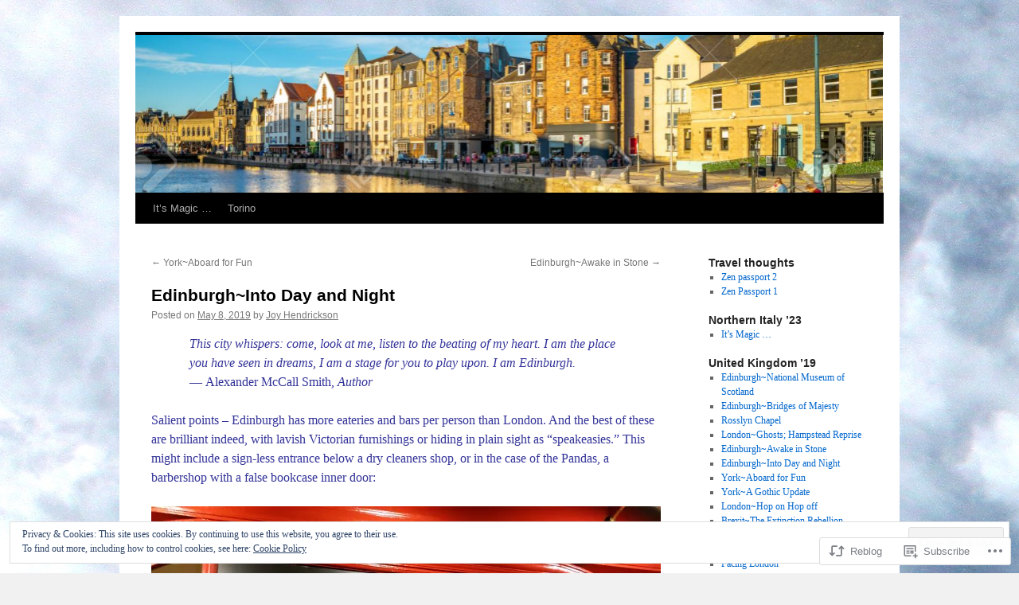

--- FILE ---
content_type: text/html; charset=UTF-8
request_url: https://joyhendrickson.com/2019/05/08/edinburghinto-day-and-night/
body_size: 27045
content:
<!DOCTYPE html>
<html lang="en">
<head>
<meta charset="UTF-8" />
<title>
Edinburgh~Into Day and Night | Through the looking glass ~</title>
<link rel="profile" href="https://gmpg.org/xfn/11" />
<link rel="stylesheet" type="text/css" media="all" href="https://s0.wp.com/wp-content/themes/pub/twentyten/style.css?m=1659017451i&amp;ver=20190507" />
<link rel="pingback" href="https://joyhendrickson.com/xmlrpc.php">
<meta name='robots' content='max-image-preview:large' />

<!-- Async WordPress.com Remote Login -->
<script id="wpcom_remote_login_js">
var wpcom_remote_login_extra_auth = '';
function wpcom_remote_login_remove_dom_node_id( element_id ) {
	var dom_node = document.getElementById( element_id );
	if ( dom_node ) { dom_node.parentNode.removeChild( dom_node ); }
}
function wpcom_remote_login_remove_dom_node_classes( class_name ) {
	var dom_nodes = document.querySelectorAll( '.' + class_name );
	for ( var i = 0; i < dom_nodes.length; i++ ) {
		dom_nodes[ i ].parentNode.removeChild( dom_nodes[ i ] );
	}
}
function wpcom_remote_login_final_cleanup() {
	wpcom_remote_login_remove_dom_node_classes( "wpcom_remote_login_msg" );
	wpcom_remote_login_remove_dom_node_id( "wpcom_remote_login_key" );
	wpcom_remote_login_remove_dom_node_id( "wpcom_remote_login_validate" );
	wpcom_remote_login_remove_dom_node_id( "wpcom_remote_login_js" );
	wpcom_remote_login_remove_dom_node_id( "wpcom_request_access_iframe" );
	wpcom_remote_login_remove_dom_node_id( "wpcom_request_access_styles" );
}

// Watch for messages back from the remote login
window.addEventListener( "message", function( e ) {
	if ( e.origin === "https://r-login.wordpress.com" ) {
		var data = {};
		try {
			data = JSON.parse( e.data );
		} catch( e ) {
			wpcom_remote_login_final_cleanup();
			return;
		}

		if ( data.msg === 'LOGIN' ) {
			// Clean up the login check iframe
			wpcom_remote_login_remove_dom_node_id( "wpcom_remote_login_key" );

			var id_regex = new RegExp( /^[0-9]+$/ );
			var token_regex = new RegExp( /^.*|.*|.*$/ );
			if (
				token_regex.test( data.token )
				&& id_regex.test( data.wpcomid )
			) {
				// We have everything we need to ask for a login
				var script = document.createElement( "script" );
				script.setAttribute( "id", "wpcom_remote_login_validate" );
				script.src = '/remote-login.php?wpcom_remote_login=validate'
					+ '&wpcomid=' + data.wpcomid
					+ '&token=' + encodeURIComponent( data.token )
					+ '&host=' + window.location.protocol
					+ '//' + window.location.hostname
					+ '&postid=3688'
					+ '&is_singular=1';
				document.body.appendChild( script );
			}

			return;
		}

		// Safari ITP, not logged in, so redirect
		if ( data.msg === 'LOGIN-REDIRECT' ) {
			window.location = 'https://wordpress.com/log-in?redirect_to=' + window.location.href;
			return;
		}

		// Safari ITP, storage access failed, remove the request
		if ( data.msg === 'LOGIN-REMOVE' ) {
			var css_zap = 'html { -webkit-transition: margin-top 1s; transition: margin-top 1s; } /* 9001 */ html { margin-top: 0 !important; } * html body { margin-top: 0 !important; } @media screen and ( max-width: 782px ) { html { margin-top: 0 !important; } * html body { margin-top: 0 !important; } }';
			var style_zap = document.createElement( 'style' );
			style_zap.type = 'text/css';
			style_zap.appendChild( document.createTextNode( css_zap ) );
			document.body.appendChild( style_zap );

			var e = document.getElementById( 'wpcom_request_access_iframe' );
			e.parentNode.removeChild( e );

			document.cookie = 'wordpress_com_login_access=denied; path=/; max-age=31536000';

			return;
		}

		// Safari ITP
		if ( data.msg === 'REQUEST_ACCESS' ) {
			console.log( 'request access: safari' );

			// Check ITP iframe enable/disable knob
			if ( wpcom_remote_login_extra_auth !== 'safari_itp_iframe' ) {
				return;
			}

			// If we are in a "private window" there is no ITP.
			var private_window = false;
			try {
				var opendb = window.openDatabase( null, null, null, null );
			} catch( e ) {
				private_window = true;
			}

			if ( private_window ) {
				console.log( 'private window' );
				return;
			}

			var iframe = document.createElement( 'iframe' );
			iframe.id = 'wpcom_request_access_iframe';
			iframe.setAttribute( 'scrolling', 'no' );
			iframe.setAttribute( 'sandbox', 'allow-storage-access-by-user-activation allow-scripts allow-same-origin allow-top-navigation-by-user-activation' );
			iframe.src = 'https://r-login.wordpress.com/remote-login.php?wpcom_remote_login=request_access&origin=' + encodeURIComponent( data.origin ) + '&wpcomid=' + encodeURIComponent( data.wpcomid );

			var css = 'html { -webkit-transition: margin-top 1s; transition: margin-top 1s; } /* 9001 */ html { margin-top: 46px !important; } * html body { margin-top: 46px !important; } @media screen and ( max-width: 660px ) { html { margin-top: 71px !important; } * html body { margin-top: 71px !important; } #wpcom_request_access_iframe { display: block; height: 71px !important; } } #wpcom_request_access_iframe { border: 0px; height: 46px; position: fixed; top: 0; left: 0; width: 100%; min-width: 100%; z-index: 99999; background: #23282d; } ';

			var style = document.createElement( 'style' );
			style.type = 'text/css';
			style.id = 'wpcom_request_access_styles';
			style.appendChild( document.createTextNode( css ) );
			document.body.appendChild( style );

			document.body.appendChild( iframe );
		}

		if ( data.msg === 'DONE' ) {
			wpcom_remote_login_final_cleanup();
		}
	}
}, false );

// Inject the remote login iframe after the page has had a chance to load
// more critical resources
window.addEventListener( "DOMContentLoaded", function( e ) {
	var iframe = document.createElement( "iframe" );
	iframe.style.display = "none";
	iframe.setAttribute( "scrolling", "no" );
	iframe.setAttribute( "id", "wpcom_remote_login_key" );
	iframe.src = "https://r-login.wordpress.com/remote-login.php"
		+ "?wpcom_remote_login=key"
		+ "&origin=aHR0cHM6Ly9qb3loZW5kcmlja3Nvbi5jb20%3D"
		+ "&wpcomid=33001001"
		+ "&time=" + Math.floor( Date.now() / 1000 );
	document.body.appendChild( iframe );
}, false );
</script>
<link rel='dns-prefetch' href='//s0.wp.com' />
<link rel="alternate" type="application/rss+xml" title="Through the looking glass ~ &raquo; Feed" href="https://joyhendrickson.com/feed/" />
<link rel="alternate" type="application/rss+xml" title="Through the looking glass ~ &raquo; Comments Feed" href="https://joyhendrickson.com/comments/feed/" />
	<script type="text/javascript">
		/* <![CDATA[ */
		function addLoadEvent(func) {
			var oldonload = window.onload;
			if (typeof window.onload != 'function') {
				window.onload = func;
			} else {
				window.onload = function () {
					oldonload();
					func();
				}
			}
		}
		/* ]]> */
	</script>
	<link crossorigin='anonymous' rel='stylesheet' id='all-css-0-1' href='/_static/??-eJx9zN0KwjAMhuEbsgZ/5vBAvJbShtE1bYNJKLt7NxEEEQ9fku+Bzi60qlgVijkmm1IV6ClOqAJo67XlhI58B8XC5BUFRBfCfRDZwW9gRmUf8rtBrEJp0WjdPnAzouMm+lX/REoZP+6rtvd7uR3G4XQcr5fzMD8BGYBNRA==&cssminify=yes' type='text/css' media='all' />
<style id='wp-emoji-styles-inline-css'>

	img.wp-smiley, img.emoji {
		display: inline !important;
		border: none !important;
		box-shadow: none !important;
		height: 1em !important;
		width: 1em !important;
		margin: 0 0.07em !important;
		vertical-align: -0.1em !important;
		background: none !important;
		padding: 0 !important;
	}
/*# sourceURL=wp-emoji-styles-inline-css */
</style>
<link crossorigin='anonymous' rel='stylesheet' id='all-css-2-1' href='/wp-content/plugins/gutenberg-core/v22.2.0/build/styles/block-library/style.css?m=1764855221i&cssminify=yes' type='text/css' media='all' />
<style id='wp-block-library-inline-css'>
.has-text-align-justify {
	text-align:justify;
}
.has-text-align-justify{text-align:justify;}

/*# sourceURL=wp-block-library-inline-css */
</style><style id='global-styles-inline-css'>
:root{--wp--preset--aspect-ratio--square: 1;--wp--preset--aspect-ratio--4-3: 4/3;--wp--preset--aspect-ratio--3-4: 3/4;--wp--preset--aspect-ratio--3-2: 3/2;--wp--preset--aspect-ratio--2-3: 2/3;--wp--preset--aspect-ratio--16-9: 16/9;--wp--preset--aspect-ratio--9-16: 9/16;--wp--preset--color--black: #000;--wp--preset--color--cyan-bluish-gray: #abb8c3;--wp--preset--color--white: #fff;--wp--preset--color--pale-pink: #f78da7;--wp--preset--color--vivid-red: #cf2e2e;--wp--preset--color--luminous-vivid-orange: #ff6900;--wp--preset--color--luminous-vivid-amber: #fcb900;--wp--preset--color--light-green-cyan: #7bdcb5;--wp--preset--color--vivid-green-cyan: #00d084;--wp--preset--color--pale-cyan-blue: #8ed1fc;--wp--preset--color--vivid-cyan-blue: #0693e3;--wp--preset--color--vivid-purple: #9b51e0;--wp--preset--color--blue: #0066cc;--wp--preset--color--medium-gray: #666;--wp--preset--color--light-gray: #f1f1f1;--wp--preset--gradient--vivid-cyan-blue-to-vivid-purple: linear-gradient(135deg,rgb(6,147,227) 0%,rgb(155,81,224) 100%);--wp--preset--gradient--light-green-cyan-to-vivid-green-cyan: linear-gradient(135deg,rgb(122,220,180) 0%,rgb(0,208,130) 100%);--wp--preset--gradient--luminous-vivid-amber-to-luminous-vivid-orange: linear-gradient(135deg,rgb(252,185,0) 0%,rgb(255,105,0) 100%);--wp--preset--gradient--luminous-vivid-orange-to-vivid-red: linear-gradient(135deg,rgb(255,105,0) 0%,rgb(207,46,46) 100%);--wp--preset--gradient--very-light-gray-to-cyan-bluish-gray: linear-gradient(135deg,rgb(238,238,238) 0%,rgb(169,184,195) 100%);--wp--preset--gradient--cool-to-warm-spectrum: linear-gradient(135deg,rgb(74,234,220) 0%,rgb(151,120,209) 20%,rgb(207,42,186) 40%,rgb(238,44,130) 60%,rgb(251,105,98) 80%,rgb(254,248,76) 100%);--wp--preset--gradient--blush-light-purple: linear-gradient(135deg,rgb(255,206,236) 0%,rgb(152,150,240) 100%);--wp--preset--gradient--blush-bordeaux: linear-gradient(135deg,rgb(254,205,165) 0%,rgb(254,45,45) 50%,rgb(107,0,62) 100%);--wp--preset--gradient--luminous-dusk: linear-gradient(135deg,rgb(255,203,112) 0%,rgb(199,81,192) 50%,rgb(65,88,208) 100%);--wp--preset--gradient--pale-ocean: linear-gradient(135deg,rgb(255,245,203) 0%,rgb(182,227,212) 50%,rgb(51,167,181) 100%);--wp--preset--gradient--electric-grass: linear-gradient(135deg,rgb(202,248,128) 0%,rgb(113,206,126) 100%);--wp--preset--gradient--midnight: linear-gradient(135deg,rgb(2,3,129) 0%,rgb(40,116,252) 100%);--wp--preset--font-size--small: 13px;--wp--preset--font-size--medium: 20px;--wp--preset--font-size--large: 36px;--wp--preset--font-size--x-large: 42px;--wp--preset--font-family--albert-sans: 'Albert Sans', sans-serif;--wp--preset--font-family--alegreya: Alegreya, serif;--wp--preset--font-family--arvo: Arvo, serif;--wp--preset--font-family--bodoni-moda: 'Bodoni Moda', serif;--wp--preset--font-family--bricolage-grotesque: 'Bricolage Grotesque', sans-serif;--wp--preset--font-family--cabin: Cabin, sans-serif;--wp--preset--font-family--chivo: Chivo, sans-serif;--wp--preset--font-family--commissioner: Commissioner, sans-serif;--wp--preset--font-family--cormorant: Cormorant, serif;--wp--preset--font-family--courier-prime: 'Courier Prime', monospace;--wp--preset--font-family--crimson-pro: 'Crimson Pro', serif;--wp--preset--font-family--dm-mono: 'DM Mono', monospace;--wp--preset--font-family--dm-sans: 'DM Sans', sans-serif;--wp--preset--font-family--dm-serif-display: 'DM Serif Display', serif;--wp--preset--font-family--domine: Domine, serif;--wp--preset--font-family--eb-garamond: 'EB Garamond', serif;--wp--preset--font-family--epilogue: Epilogue, sans-serif;--wp--preset--font-family--fahkwang: Fahkwang, sans-serif;--wp--preset--font-family--figtree: Figtree, sans-serif;--wp--preset--font-family--fira-sans: 'Fira Sans', sans-serif;--wp--preset--font-family--fjalla-one: 'Fjalla One', sans-serif;--wp--preset--font-family--fraunces: Fraunces, serif;--wp--preset--font-family--gabarito: Gabarito, system-ui;--wp--preset--font-family--ibm-plex-mono: 'IBM Plex Mono', monospace;--wp--preset--font-family--ibm-plex-sans: 'IBM Plex Sans', sans-serif;--wp--preset--font-family--ibarra-real-nova: 'Ibarra Real Nova', serif;--wp--preset--font-family--instrument-serif: 'Instrument Serif', serif;--wp--preset--font-family--inter: Inter, sans-serif;--wp--preset--font-family--josefin-sans: 'Josefin Sans', sans-serif;--wp--preset--font-family--jost: Jost, sans-serif;--wp--preset--font-family--libre-baskerville: 'Libre Baskerville', serif;--wp--preset--font-family--libre-franklin: 'Libre Franklin', sans-serif;--wp--preset--font-family--literata: Literata, serif;--wp--preset--font-family--lora: Lora, serif;--wp--preset--font-family--merriweather: Merriweather, serif;--wp--preset--font-family--montserrat: Montserrat, sans-serif;--wp--preset--font-family--newsreader: Newsreader, serif;--wp--preset--font-family--noto-sans-mono: 'Noto Sans Mono', sans-serif;--wp--preset--font-family--nunito: Nunito, sans-serif;--wp--preset--font-family--open-sans: 'Open Sans', sans-serif;--wp--preset--font-family--overpass: Overpass, sans-serif;--wp--preset--font-family--pt-serif: 'PT Serif', serif;--wp--preset--font-family--petrona: Petrona, serif;--wp--preset--font-family--piazzolla: Piazzolla, serif;--wp--preset--font-family--playfair-display: 'Playfair Display', serif;--wp--preset--font-family--plus-jakarta-sans: 'Plus Jakarta Sans', sans-serif;--wp--preset--font-family--poppins: Poppins, sans-serif;--wp--preset--font-family--raleway: Raleway, sans-serif;--wp--preset--font-family--roboto: Roboto, sans-serif;--wp--preset--font-family--roboto-slab: 'Roboto Slab', serif;--wp--preset--font-family--rubik: Rubik, sans-serif;--wp--preset--font-family--rufina: Rufina, serif;--wp--preset--font-family--sora: Sora, sans-serif;--wp--preset--font-family--source-sans-3: 'Source Sans 3', sans-serif;--wp--preset--font-family--source-serif-4: 'Source Serif 4', serif;--wp--preset--font-family--space-mono: 'Space Mono', monospace;--wp--preset--font-family--syne: Syne, sans-serif;--wp--preset--font-family--texturina: Texturina, serif;--wp--preset--font-family--urbanist: Urbanist, sans-serif;--wp--preset--font-family--work-sans: 'Work Sans', sans-serif;--wp--preset--spacing--20: 0.44rem;--wp--preset--spacing--30: 0.67rem;--wp--preset--spacing--40: 1rem;--wp--preset--spacing--50: 1.5rem;--wp--preset--spacing--60: 2.25rem;--wp--preset--spacing--70: 3.38rem;--wp--preset--spacing--80: 5.06rem;--wp--preset--shadow--natural: 6px 6px 9px rgba(0, 0, 0, 0.2);--wp--preset--shadow--deep: 12px 12px 50px rgba(0, 0, 0, 0.4);--wp--preset--shadow--sharp: 6px 6px 0px rgba(0, 0, 0, 0.2);--wp--preset--shadow--outlined: 6px 6px 0px -3px rgb(255, 255, 255), 6px 6px rgb(0, 0, 0);--wp--preset--shadow--crisp: 6px 6px 0px rgb(0, 0, 0);}:where(.is-layout-flex){gap: 0.5em;}:where(.is-layout-grid){gap: 0.5em;}body .is-layout-flex{display: flex;}.is-layout-flex{flex-wrap: wrap;align-items: center;}.is-layout-flex > :is(*, div){margin: 0;}body .is-layout-grid{display: grid;}.is-layout-grid > :is(*, div){margin: 0;}:where(.wp-block-columns.is-layout-flex){gap: 2em;}:where(.wp-block-columns.is-layout-grid){gap: 2em;}:where(.wp-block-post-template.is-layout-flex){gap: 1.25em;}:where(.wp-block-post-template.is-layout-grid){gap: 1.25em;}.has-black-color{color: var(--wp--preset--color--black) !important;}.has-cyan-bluish-gray-color{color: var(--wp--preset--color--cyan-bluish-gray) !important;}.has-white-color{color: var(--wp--preset--color--white) !important;}.has-pale-pink-color{color: var(--wp--preset--color--pale-pink) !important;}.has-vivid-red-color{color: var(--wp--preset--color--vivid-red) !important;}.has-luminous-vivid-orange-color{color: var(--wp--preset--color--luminous-vivid-orange) !important;}.has-luminous-vivid-amber-color{color: var(--wp--preset--color--luminous-vivid-amber) !important;}.has-light-green-cyan-color{color: var(--wp--preset--color--light-green-cyan) !important;}.has-vivid-green-cyan-color{color: var(--wp--preset--color--vivid-green-cyan) !important;}.has-pale-cyan-blue-color{color: var(--wp--preset--color--pale-cyan-blue) !important;}.has-vivid-cyan-blue-color{color: var(--wp--preset--color--vivid-cyan-blue) !important;}.has-vivid-purple-color{color: var(--wp--preset--color--vivid-purple) !important;}.has-black-background-color{background-color: var(--wp--preset--color--black) !important;}.has-cyan-bluish-gray-background-color{background-color: var(--wp--preset--color--cyan-bluish-gray) !important;}.has-white-background-color{background-color: var(--wp--preset--color--white) !important;}.has-pale-pink-background-color{background-color: var(--wp--preset--color--pale-pink) !important;}.has-vivid-red-background-color{background-color: var(--wp--preset--color--vivid-red) !important;}.has-luminous-vivid-orange-background-color{background-color: var(--wp--preset--color--luminous-vivid-orange) !important;}.has-luminous-vivid-amber-background-color{background-color: var(--wp--preset--color--luminous-vivid-amber) !important;}.has-light-green-cyan-background-color{background-color: var(--wp--preset--color--light-green-cyan) !important;}.has-vivid-green-cyan-background-color{background-color: var(--wp--preset--color--vivid-green-cyan) !important;}.has-pale-cyan-blue-background-color{background-color: var(--wp--preset--color--pale-cyan-blue) !important;}.has-vivid-cyan-blue-background-color{background-color: var(--wp--preset--color--vivid-cyan-blue) !important;}.has-vivid-purple-background-color{background-color: var(--wp--preset--color--vivid-purple) !important;}.has-black-border-color{border-color: var(--wp--preset--color--black) !important;}.has-cyan-bluish-gray-border-color{border-color: var(--wp--preset--color--cyan-bluish-gray) !important;}.has-white-border-color{border-color: var(--wp--preset--color--white) !important;}.has-pale-pink-border-color{border-color: var(--wp--preset--color--pale-pink) !important;}.has-vivid-red-border-color{border-color: var(--wp--preset--color--vivid-red) !important;}.has-luminous-vivid-orange-border-color{border-color: var(--wp--preset--color--luminous-vivid-orange) !important;}.has-luminous-vivid-amber-border-color{border-color: var(--wp--preset--color--luminous-vivid-amber) !important;}.has-light-green-cyan-border-color{border-color: var(--wp--preset--color--light-green-cyan) !important;}.has-vivid-green-cyan-border-color{border-color: var(--wp--preset--color--vivid-green-cyan) !important;}.has-pale-cyan-blue-border-color{border-color: var(--wp--preset--color--pale-cyan-blue) !important;}.has-vivid-cyan-blue-border-color{border-color: var(--wp--preset--color--vivid-cyan-blue) !important;}.has-vivid-purple-border-color{border-color: var(--wp--preset--color--vivid-purple) !important;}.has-vivid-cyan-blue-to-vivid-purple-gradient-background{background: var(--wp--preset--gradient--vivid-cyan-blue-to-vivid-purple) !important;}.has-light-green-cyan-to-vivid-green-cyan-gradient-background{background: var(--wp--preset--gradient--light-green-cyan-to-vivid-green-cyan) !important;}.has-luminous-vivid-amber-to-luminous-vivid-orange-gradient-background{background: var(--wp--preset--gradient--luminous-vivid-amber-to-luminous-vivid-orange) !important;}.has-luminous-vivid-orange-to-vivid-red-gradient-background{background: var(--wp--preset--gradient--luminous-vivid-orange-to-vivid-red) !important;}.has-very-light-gray-to-cyan-bluish-gray-gradient-background{background: var(--wp--preset--gradient--very-light-gray-to-cyan-bluish-gray) !important;}.has-cool-to-warm-spectrum-gradient-background{background: var(--wp--preset--gradient--cool-to-warm-spectrum) !important;}.has-blush-light-purple-gradient-background{background: var(--wp--preset--gradient--blush-light-purple) !important;}.has-blush-bordeaux-gradient-background{background: var(--wp--preset--gradient--blush-bordeaux) !important;}.has-luminous-dusk-gradient-background{background: var(--wp--preset--gradient--luminous-dusk) !important;}.has-pale-ocean-gradient-background{background: var(--wp--preset--gradient--pale-ocean) !important;}.has-electric-grass-gradient-background{background: var(--wp--preset--gradient--electric-grass) !important;}.has-midnight-gradient-background{background: var(--wp--preset--gradient--midnight) !important;}.has-small-font-size{font-size: var(--wp--preset--font-size--small) !important;}.has-medium-font-size{font-size: var(--wp--preset--font-size--medium) !important;}.has-large-font-size{font-size: var(--wp--preset--font-size--large) !important;}.has-x-large-font-size{font-size: var(--wp--preset--font-size--x-large) !important;}.has-albert-sans-font-family{font-family: var(--wp--preset--font-family--albert-sans) !important;}.has-alegreya-font-family{font-family: var(--wp--preset--font-family--alegreya) !important;}.has-arvo-font-family{font-family: var(--wp--preset--font-family--arvo) !important;}.has-bodoni-moda-font-family{font-family: var(--wp--preset--font-family--bodoni-moda) !important;}.has-bricolage-grotesque-font-family{font-family: var(--wp--preset--font-family--bricolage-grotesque) !important;}.has-cabin-font-family{font-family: var(--wp--preset--font-family--cabin) !important;}.has-chivo-font-family{font-family: var(--wp--preset--font-family--chivo) !important;}.has-commissioner-font-family{font-family: var(--wp--preset--font-family--commissioner) !important;}.has-cormorant-font-family{font-family: var(--wp--preset--font-family--cormorant) !important;}.has-courier-prime-font-family{font-family: var(--wp--preset--font-family--courier-prime) !important;}.has-crimson-pro-font-family{font-family: var(--wp--preset--font-family--crimson-pro) !important;}.has-dm-mono-font-family{font-family: var(--wp--preset--font-family--dm-mono) !important;}.has-dm-sans-font-family{font-family: var(--wp--preset--font-family--dm-sans) !important;}.has-dm-serif-display-font-family{font-family: var(--wp--preset--font-family--dm-serif-display) !important;}.has-domine-font-family{font-family: var(--wp--preset--font-family--domine) !important;}.has-eb-garamond-font-family{font-family: var(--wp--preset--font-family--eb-garamond) !important;}.has-epilogue-font-family{font-family: var(--wp--preset--font-family--epilogue) !important;}.has-fahkwang-font-family{font-family: var(--wp--preset--font-family--fahkwang) !important;}.has-figtree-font-family{font-family: var(--wp--preset--font-family--figtree) !important;}.has-fira-sans-font-family{font-family: var(--wp--preset--font-family--fira-sans) !important;}.has-fjalla-one-font-family{font-family: var(--wp--preset--font-family--fjalla-one) !important;}.has-fraunces-font-family{font-family: var(--wp--preset--font-family--fraunces) !important;}.has-gabarito-font-family{font-family: var(--wp--preset--font-family--gabarito) !important;}.has-ibm-plex-mono-font-family{font-family: var(--wp--preset--font-family--ibm-plex-mono) !important;}.has-ibm-plex-sans-font-family{font-family: var(--wp--preset--font-family--ibm-plex-sans) !important;}.has-ibarra-real-nova-font-family{font-family: var(--wp--preset--font-family--ibarra-real-nova) !important;}.has-instrument-serif-font-family{font-family: var(--wp--preset--font-family--instrument-serif) !important;}.has-inter-font-family{font-family: var(--wp--preset--font-family--inter) !important;}.has-josefin-sans-font-family{font-family: var(--wp--preset--font-family--josefin-sans) !important;}.has-jost-font-family{font-family: var(--wp--preset--font-family--jost) !important;}.has-libre-baskerville-font-family{font-family: var(--wp--preset--font-family--libre-baskerville) !important;}.has-libre-franklin-font-family{font-family: var(--wp--preset--font-family--libre-franklin) !important;}.has-literata-font-family{font-family: var(--wp--preset--font-family--literata) !important;}.has-lora-font-family{font-family: var(--wp--preset--font-family--lora) !important;}.has-merriweather-font-family{font-family: var(--wp--preset--font-family--merriweather) !important;}.has-montserrat-font-family{font-family: var(--wp--preset--font-family--montserrat) !important;}.has-newsreader-font-family{font-family: var(--wp--preset--font-family--newsreader) !important;}.has-noto-sans-mono-font-family{font-family: var(--wp--preset--font-family--noto-sans-mono) !important;}.has-nunito-font-family{font-family: var(--wp--preset--font-family--nunito) !important;}.has-open-sans-font-family{font-family: var(--wp--preset--font-family--open-sans) !important;}.has-overpass-font-family{font-family: var(--wp--preset--font-family--overpass) !important;}.has-pt-serif-font-family{font-family: var(--wp--preset--font-family--pt-serif) !important;}.has-petrona-font-family{font-family: var(--wp--preset--font-family--petrona) !important;}.has-piazzolla-font-family{font-family: var(--wp--preset--font-family--piazzolla) !important;}.has-playfair-display-font-family{font-family: var(--wp--preset--font-family--playfair-display) !important;}.has-plus-jakarta-sans-font-family{font-family: var(--wp--preset--font-family--plus-jakarta-sans) !important;}.has-poppins-font-family{font-family: var(--wp--preset--font-family--poppins) !important;}.has-raleway-font-family{font-family: var(--wp--preset--font-family--raleway) !important;}.has-roboto-font-family{font-family: var(--wp--preset--font-family--roboto) !important;}.has-roboto-slab-font-family{font-family: var(--wp--preset--font-family--roboto-slab) !important;}.has-rubik-font-family{font-family: var(--wp--preset--font-family--rubik) !important;}.has-rufina-font-family{font-family: var(--wp--preset--font-family--rufina) !important;}.has-sora-font-family{font-family: var(--wp--preset--font-family--sora) !important;}.has-source-sans-3-font-family{font-family: var(--wp--preset--font-family--source-sans-3) !important;}.has-source-serif-4-font-family{font-family: var(--wp--preset--font-family--source-serif-4) !important;}.has-space-mono-font-family{font-family: var(--wp--preset--font-family--space-mono) !important;}.has-syne-font-family{font-family: var(--wp--preset--font-family--syne) !important;}.has-texturina-font-family{font-family: var(--wp--preset--font-family--texturina) !important;}.has-urbanist-font-family{font-family: var(--wp--preset--font-family--urbanist) !important;}.has-work-sans-font-family{font-family: var(--wp--preset--font-family--work-sans) !important;}
/*# sourceURL=global-styles-inline-css */
</style>

<style id='classic-theme-styles-inline-css'>
/*! This file is auto-generated */
.wp-block-button__link{color:#fff;background-color:#32373c;border-radius:9999px;box-shadow:none;text-decoration:none;padding:calc(.667em + 2px) calc(1.333em + 2px);font-size:1.125em}.wp-block-file__button{background:#32373c;color:#fff;text-decoration:none}
/*# sourceURL=/wp-includes/css/classic-themes.min.css */
</style>
<link crossorigin='anonymous' rel='stylesheet' id='all-css-4-1' href='/_static/??-eJyNjs0KAjEMhF/IGBdccQ/is7Q11mr/aFrKvr1RL4qyeAmZYb5ksGcwKVaKFUOD7Jt1kdGkQuKHrCpKItDJKfIUJLY2zCv8jfUsDGidCzGDzOBagHoRkL+4l425aaxdjFlc1D6Z259ZrrMneP5cKlVIjlpZLUrqTS5BlhJIFVVdih8Czl658kCP4TDshs12nMb9dL0D5+N7rw==&cssminify=yes' type='text/css' media='all' />
<style id='jetpack-global-styles-frontend-style-inline-css'>
:root { --font-headings: unset; --font-base: unset; --font-headings-default: -apple-system,BlinkMacSystemFont,"Segoe UI",Roboto,Oxygen-Sans,Ubuntu,Cantarell,"Helvetica Neue",sans-serif; --font-base-default: -apple-system,BlinkMacSystemFont,"Segoe UI",Roboto,Oxygen-Sans,Ubuntu,Cantarell,"Helvetica Neue",sans-serif;}
/*# sourceURL=jetpack-global-styles-frontend-style-inline-css */
</style>
<link crossorigin='anonymous' rel='stylesheet' id='all-css-6-1' href='/_static/??-eJyNjcsKAjEMRX/IGtQZBxfip0hMS9sxTYppGfx7H7gRN+7ugcs5sFRHKi1Ig9Jd5R6zGMyhVaTrh8G6QFHfORhYwlvw6P39PbPENZmt4G/ROQuBKWVkxxrVvuBH1lIoz2waILJekF+HUzlupnG3nQ77YZwfuRJIaQ==&cssminify=yes' type='text/css' media='all' />
<script type="text/javascript" id="jetpack_related-posts-js-extra">
/* <![CDATA[ */
var related_posts_js_options = {"post_heading":"h4"};
//# sourceURL=jetpack_related-posts-js-extra
/* ]]> */
</script>
<script type="text/javascript" id="wpcom-actionbar-placeholder-js-extra">
/* <![CDATA[ */
var actionbardata = {"siteID":"33001001","postID":"3688","siteURL":"https://joyhendrickson.com","xhrURL":"https://joyhendrickson.com/wp-admin/admin-ajax.php","nonce":"bdae942ed4","isLoggedIn":"","statusMessage":"","subsEmailDefault":"instantly","proxyScriptUrl":"https://s0.wp.com/wp-content/js/wpcom-proxy-request.js?m=1513050504i&amp;ver=20211021","shortlink":"https://wp.me/p2et4d-Xu","i18n":{"followedText":"New posts from this site will now appear in your \u003Ca href=\"https://wordpress.com/reader\"\u003EReader\u003C/a\u003E","foldBar":"Collapse this bar","unfoldBar":"Expand this bar","shortLinkCopied":"Shortlink copied to clipboard."}};
//# sourceURL=wpcom-actionbar-placeholder-js-extra
/* ]]> */
</script>
<script type="text/javascript" id="jetpack-mu-wpcom-settings-js-before">
/* <![CDATA[ */
var JETPACK_MU_WPCOM_SETTINGS = {"assetsUrl":"https://s0.wp.com/wp-content/mu-plugins/jetpack-mu-wpcom-plugin/sun/jetpack_vendor/automattic/jetpack-mu-wpcom/src/build/"};
//# sourceURL=jetpack-mu-wpcom-settings-js-before
/* ]]> */
</script>
<script crossorigin='anonymous' type='text/javascript'  src='/_static/??-eJxdjd0KAiEQhV+o2clg2b2JHiVcFdF0HBxt6+3bhYjq6vBx/nBlMIWao4a5A6fuAwlG11ib25tROuE1kMGlh2SxuqSbs8BFmvzSkAMNUQ74tRu3TGrAtTye/96Siv+8rqVabQVM0iJO9qLJjPfTLkCFwFuu28Qln9U0jkelpnmOL35BR9g='></script>
<script type="text/javascript" id="rlt-proxy-js-after">
/* <![CDATA[ */
	rltInitialize( {"token":null,"iframeOrigins":["https:\/\/widgets.wp.com"]} );
//# sourceURL=rlt-proxy-js-after
/* ]]> */
</script>
<link rel="EditURI" type="application/rsd+xml" title="RSD" href="https://joyhendrickson.wordpress.com/xmlrpc.php?rsd" />
<meta name="generator" content="WordPress.com" />
<link rel="canonical" href="https://joyhendrickson.com/2019/05/08/edinburghinto-day-and-night/" />
<link rel='shortlink' href='https://wp.me/p2et4d-Xu' />
<link rel="alternate" type="application/json+oembed" href="https://public-api.wordpress.com/oembed/?format=json&amp;url=https%3A%2F%2Fjoyhendrickson.com%2F2019%2F05%2F08%2Fedinburghinto-day-and-night%2F&amp;for=wpcom-auto-discovery" /><link rel="alternate" type="application/xml+oembed" href="https://public-api.wordpress.com/oembed/?format=xml&amp;url=https%3A%2F%2Fjoyhendrickson.com%2F2019%2F05%2F08%2Fedinburghinto-day-and-night%2F&amp;for=wpcom-auto-discovery" />
<!-- Jetpack Open Graph Tags -->
<meta property="og:type" content="article" />
<meta property="og:title" content="Edinburgh~Into Day and Night" />
<meta property="og:url" content="https://joyhendrickson.com/2019/05/08/edinburghinto-day-and-night/" />
<meta property="og:description" content="This city whispers: come, look at me, listen to the beating of my heart. I am the place you have seen in dreams, I am a stage for you to play upon. I am Edinburgh. ― Alexander McCall Smith, Author …" />
<meta property="article:published_time" content="2019-05-08T13:49:42+00:00" />
<meta property="article:modified_time" content="2019-05-08T13:49:42+00:00" />
<meta property="og:site_name" content="Through the looking glass ~" />
<meta property="og:image" content="https://i0.wp.com/joyhendrickson.com/wp-content/uploads/2019/03/screen-shot-2019-03-09-at-5.53.13-pm.png?fit=1200%2C253&#038;ssl=1" />
<meta property="og:image:width" content="1200" />
<meta property="og:image:height" content="253" />
<meta property="og:image:alt" content="" />
<meta property="og:locale" content="en_US" />
<meta property="article:publisher" content="https://www.facebook.com/WordPresscom" />
<meta name="twitter:text:title" content="Edinburgh~Into Day and&nbsp;Night" />
<meta name="twitter:image" content="https://i0.wp.com/joyhendrickson.com/wp-content/uploads/2019/03/screen-shot-2019-03-09-at-5.53.13-pm.png?fit=1200%2C253&#038;ssl=1&#038;w=640" />
<meta name="twitter:card" content="summary_large_image" />

<!-- End Jetpack Open Graph Tags -->
<link rel="shortcut icon" type="image/x-icon" href="https://s0.wp.com/i/favicon.ico?m=1713425267i" sizes="16x16 24x24 32x32 48x48" />
<link rel="icon" type="image/x-icon" href="https://s0.wp.com/i/favicon.ico?m=1713425267i" sizes="16x16 24x24 32x32 48x48" />
<link rel="apple-touch-icon" href="https://s0.wp.com/i/webclip.png?m=1713868326i" />
<link rel='openid.server' href='https://joyhendrickson.com/?openidserver=1' />
<link rel='openid.delegate' href='https://joyhendrickson.com/' />
<link rel="search" type="application/opensearchdescription+xml" href="https://joyhendrickson.com/osd.xml" title="Through the looking glass ~" />
<link rel="search" type="application/opensearchdescription+xml" href="https://s1.wp.com/opensearch.xml" title="WordPress.com" />
		<style type="text/css">
			.recentcomments a {
				display: inline !important;
				padding: 0 !important;
				margin: 0 !important;
			}

			table.recentcommentsavatartop img.avatar, table.recentcommentsavatarend img.avatar {
				border: 0px;
				margin: 0;
			}

			table.recentcommentsavatartop a, table.recentcommentsavatarend a {
				border: 0px !important;
				background-color: transparent !important;
			}

			td.recentcommentsavatarend, td.recentcommentsavatartop {
				padding: 0px 0px 1px 0px;
				margin: 0px;
			}

			td.recentcommentstextend {
				border: none !important;
				padding: 0px 0px 2px 10px;
			}

			.rtl td.recentcommentstextend {
				padding: 0px 10px 2px 0px;
			}

			td.recentcommentstexttop {
				border: none;
				padding: 0px 0px 0px 10px;
			}

			.rtl td.recentcommentstexttop {
				padding: 0px 10px 0px 0px;
			}
		</style>
		<meta name="description" content="This city whispers: come, look at me, listen to the beating of my heart. I am the place you have seen in dreams, I am a stage for you to play upon. I am Edinburgh. ― Alexander McCall Smith, Author Salient points - Edinburgh has more eateries and bars per person than London. And the&hellip;" />
		<style type="text/css" id="twentyten-header-css">
					#header {
			    padding: 20px 0 0;
			}
			#site-title,
			#site-description {
				position: absolute !important;
				clip: rect(1px 1px 1px 1px); /* IE6, IE7 */
				clip: rect(1px, 1px, 1px, 1px);
			}
				</style>
	<style type="text/css" id="custom-background-css">
body.custom-background { background-image: url("https://joyhendrickson.files.wordpress.com/2012/02/img_09371.jpeg"); background-position: left top; background-size: auto; background-repeat: repeat-x; background-attachment: scroll; }
</style>
			<script type="text/javascript">

			window.doNotSellCallback = function() {

				var linkElements = [
					'a[href="https://wordpress.com/?ref=footer_blog"]',
					'a[href="https://wordpress.com/?ref=footer_website"]',
					'a[href="https://wordpress.com/?ref=vertical_footer"]',
					'a[href^="https://wordpress.com/?ref=footer_segment_"]',
				].join(',');

				var dnsLink = document.createElement( 'a' );
				dnsLink.href = 'https://wordpress.com/advertising-program-optout/';
				dnsLink.classList.add( 'do-not-sell-link' );
				dnsLink.rel = 'nofollow';
				dnsLink.style.marginLeft = '0.5em';
				dnsLink.textContent = 'Do Not Sell or Share My Personal Information';

				var creditLinks = document.querySelectorAll( linkElements );

				if ( 0 === creditLinks.length ) {
					return false;
				}

				Array.prototype.forEach.call( creditLinks, function( el ) {
					el.insertAdjacentElement( 'afterend', dnsLink );
				});

				return true;
			};

		</script>
		<script type="text/javascript">
	window.google_analytics_uacct = "UA-52447-2";
</script>

<script type="text/javascript">
	var _gaq = _gaq || [];
	_gaq.push(['_setAccount', 'UA-52447-2']);
	_gaq.push(['_gat._anonymizeIp']);
	_gaq.push(['_setDomainName', 'none']);
	_gaq.push(['_setAllowLinker', true]);
	_gaq.push(['_initData']);
	_gaq.push(['_trackPageview']);

	(function() {
		var ga = document.createElement('script'); ga.type = 'text/javascript'; ga.async = true;
		ga.src = ('https:' == document.location.protocol ? 'https://ssl' : 'http://www') + '.google-analytics.com/ga.js';
		(document.getElementsByTagName('head')[0] || document.getElementsByTagName('body')[0]).appendChild(ga);
	})();
</script>
<link crossorigin='anonymous' rel='stylesheet' id='all-css-0-3' href='/_static/??-eJyNjM0KgzAQBl9I/ag/lR6KjyK6LhJNNsHN4uuXQuvZ4wzD4EwlRcksGcHK5G11otg4p4n2H0NNMDohzD7SrtDTJT4qUi1wexDiYp4VNB3RlP3V/MX3N4T3o++aun892277AK5vOq4=&cssminify=yes' type='text/css' media='all' />
</head>

<body class="wp-singular post-template-default single single-post postid-3688 single-format-standard custom-background wp-theme-pubtwentyten customizer-styles-applied single-author jetpack-reblog-enabled">
<div id="wrapper" class="hfeed">
	<div id="header">
		<div id="masthead">
			<div id="branding" role="banner">
								<div id="site-title">
					<span>
						<a href="https://joyhendrickson.com/" title="Through the looking glass ~" rel="home">Through the looking glass ~</a>
					</span>
				</div>
				<div id="site-description">and always shining</div>

										<a class="home-link" href="https://joyhendrickson.com/" title="Through the looking glass ~" rel="home">
						<img width="940" height="198" src="https://joyhendrickson.com/wp-content/uploads/2019/03/screen-shot-2019-03-09-at-5.53.13-pm.png?w=940&amp;h=198&amp;crop=1" class="attachment-post-thumbnail size-post-thumbnail wp-post-image" alt="" decoding="async" srcset="https://joyhendrickson.com/wp-content/uploads/2019/03/screen-shot-2019-03-09-at-5.53.13-pm.png?w=940&amp;h=198&amp;crop=1 940w, https://joyhendrickson.com/wp-content/uploads/2019/03/screen-shot-2019-03-09-at-5.53.13-pm.png?w=150&amp;h=32&amp;crop=1 150w, https://joyhendrickson.com/wp-content/uploads/2019/03/screen-shot-2019-03-09-at-5.53.13-pm.png?w=300&amp;h=63&amp;crop=1 300w, https://joyhendrickson.com/wp-content/uploads/2019/03/screen-shot-2019-03-09-at-5.53.13-pm.png?w=768&amp;h=162&amp;crop=1 768w, https://joyhendrickson.com/wp-content/uploads/2019/03/screen-shot-2019-03-09-at-5.53.13-pm.png?w=1024&amp;h=216&amp;crop=1 1024w, https://joyhendrickson.com/wp-content/uploads/2019/03/screen-shot-2019-03-09-at-5.53.13-pm.png?w=1440&amp;h=304&amp;crop=1 1440w, https://joyhendrickson.com/wp-content/uploads/2019/03/screen-shot-2019-03-09-at-5.53.13-pm.png 1878w" sizes="(max-width: 940px) 100vw, 940px" data-attachment-id="3730" data-permalink="https://joyhendrickson.com/2019/05/08/edinburghinto-day-and-night/screen-shot-2019-03-09-at-5-53-13-pm/" data-orig-file="https://joyhendrickson.com/wp-content/uploads/2019/03/screen-shot-2019-03-09-at-5.53.13-pm.png" data-orig-size="1878,396" data-comments-opened="1" data-image-meta="{&quot;aperture&quot;:&quot;0&quot;,&quot;credit&quot;:&quot;&quot;,&quot;camera&quot;:&quot;&quot;,&quot;caption&quot;:&quot;&quot;,&quot;created_timestamp&quot;:&quot;0&quot;,&quot;copyright&quot;:&quot;&quot;,&quot;focal_length&quot;:&quot;0&quot;,&quot;iso&quot;:&quot;0&quot;,&quot;shutter_speed&quot;:&quot;0&quot;,&quot;title&quot;:&quot;&quot;,&quot;orientation&quot;:&quot;0&quot;}" data-image-title="Screen Shot 2019-03-09 at 5.53.13 PM" data-image-description="" data-image-caption="" data-medium-file="https://joyhendrickson.com/wp-content/uploads/2019/03/screen-shot-2019-03-09-at-5.53.13-pm.png?w=300" data-large-file="https://joyhendrickson.com/wp-content/uploads/2019/03/screen-shot-2019-03-09-at-5.53.13-pm.png?w=640" />						</a>
									</div><!-- #branding -->

			<div id="access" role="navigation">
								<div class="skip-link screen-reader-text"><a href="#content" title="Skip to content">Skip to content</a></div>
				<div class="menu-header"><ul id="menu-torino-2023" class="menu"><li id="menu-item-4049" class="menu-item menu-item-type-post_type menu-item-object-post menu-item-4049"><a href="https://joyhendrickson.com/2020/02/15/amsterdam-1/">It’s Magic …</a></li>
<li id="menu-item-3968" class="menu-item menu-item-type-post_type menu-item-object-post menu-item-3968"><a href="https://joyhendrickson.com/2023/03/10/torino/">Torino</a></li>
</ul></div>			</div><!-- #access -->
		</div><!-- #masthead -->
	</div><!-- #header -->

	<div id="main">

		<div id="container">
			<div id="content" role="main">

			

				<div id="nav-above" class="navigation">
					<div class="nav-previous"><a href="https://joyhendrickson.com/2019/05/06/yorkaboard-for-fun/" rel="prev"><span class="meta-nav">&larr;</span> York~Aboard for Fun</a></div>
					<div class="nav-next"><a href="https://joyhendrickson.com/2019/05/08/edinburghawake-in-stone/" rel="next">Edinburgh~Awake in Stone <span class="meta-nav">&rarr;</span></a></div>
				</div><!-- #nav-above -->

				<div id="post-3688" class="post-3688 post type-post status-publish format-standard has-post-thumbnail hentry category-uncategorized">
											<h2 class="entry-title"><a href="https://joyhendrickson.com/2019/05/08/edinburghinto-day-and-night/" rel="bookmark">Edinburgh~Into Day and&nbsp;Night</a></h2>					
					<div class="entry-meta">
						<span class="meta-prep meta-prep-author">Posted on</span> <a href="https://joyhendrickson.com/2019/05/08/edinburghinto-day-and-night/" title="6:49 am" rel="bookmark"><span class="entry-date">May 8, 2019</span></a> <span class="meta-sep">by</span> <span class="author vcard"><a class="url fn n" href="https://joyhendrickson.com/author/joycehendrix/" title="View all posts by Joy Hendrickson">Joy Hendrickson</a></span>					</div><!-- .entry-meta -->

					<div class="entry-content">
						<blockquote><p><span style="font-family:'comic sans ms';color:#333399;">This city whispers: come, look at me, listen to the beating of my heart. I am the place you have seen in dreams, I am a stage for you to play upon. I am Edinburgh.<br />
― <em>Alexander McCall Smith</em>, Author<br />
</span></p></blockquote>
<p><span style="font-family:'comic sans ms';color:#333399;">Salient points &#8211; Edinburgh has more eateries and bars per person than London. And the best of these are brilliant indeed, with lavish Victorian furnishings or hiding in plain sight as “speakeasies.” This might include a sign-less entrance below a dry cleaners shop, or in the case of the Pandas, a barbershop with a false bookcase inner door:</span></p>
<p><img data-attachment-id="3862" data-permalink="https://joyhendrickson.com/2019/05/08/edinburghinto-day-and-night/f8152073-ccb5-4512-98cb-acec15a8a31a/" data-orig-file="https://joyhendrickson.com/wp-content/uploads/2019/05/f8152073-ccb5-4512-98cb-acec15a8a31a.jpeg" data-orig-size="3024,4032" data-comments-opened="1" data-image-meta="{&quot;aperture&quot;:&quot;0&quot;,&quot;credit&quot;:&quot;&quot;,&quot;camera&quot;:&quot;&quot;,&quot;caption&quot;:&quot;&quot;,&quot;created_timestamp&quot;:&quot;0&quot;,&quot;copyright&quot;:&quot;&quot;,&quot;focal_length&quot;:&quot;0&quot;,&quot;iso&quot;:&quot;0&quot;,&quot;shutter_speed&quot;:&quot;0&quot;,&quot;title&quot;:&quot;&quot;,&quot;orientation&quot;:&quot;1&quot;}" data-image-title="F8152073-CCB5-4512-98CB-ACEC15A8A31A" data-image-description="" data-image-caption="" data-medium-file="https://joyhendrickson.com/wp-content/uploads/2019/05/f8152073-ccb5-4512-98cb-acec15a8a31a.jpeg?w=225" data-large-file="https://joyhendrickson.com/wp-content/uploads/2019/05/f8152073-ccb5-4512-98cb-acec15a8a31a.jpeg?w=640" class="alignnone size-large wp-image-3862" src="https://joyhendrickson.com/wp-content/uploads/2019/05/f8152073-ccb5-4512-98cb-acec15a8a31a.jpeg?w=640&#038;h=853" alt="" width="640" height="853" srcset="https://joyhendrickson.com/wp-content/uploads/2019/05/f8152073-ccb5-4512-98cb-acec15a8a31a.jpeg?w=640 640w, https://joyhendrickson.com/wp-content/uploads/2019/05/f8152073-ccb5-4512-98cb-acec15a8a31a.jpeg?w=1280 1280w, https://joyhendrickson.com/wp-content/uploads/2019/05/f8152073-ccb5-4512-98cb-acec15a8a31a.jpeg?w=113 113w, https://joyhendrickson.com/wp-content/uploads/2019/05/f8152073-ccb5-4512-98cb-acec15a8a31a.jpeg?w=225 225w, https://joyhendrickson.com/wp-content/uploads/2019/05/f8152073-ccb5-4512-98cb-acec15a8a31a.jpeg?w=768 768w" sizes="(max-width: 640px) 100vw, 640px" /></p>
<p><span style="font-family:'comic sans ms';color:#333399;">Then there are the Cafe Royal Circle Bar and it’s upstairs companion The Voodoo Rooms:</span></p>
<p><img data-attachment-id="3864" data-permalink="https://joyhendrickson.com/2019/05/08/edinburghinto-day-and-night/7a684f64-dc53-4b2b-94d0-02d5cd12e109/" data-orig-file="https://joyhendrickson.com/wp-content/uploads/2019/05/7a684f64-dc53-4b2b-94d0-02d5cd12e109.jpeg" data-orig-size="4032,3024" data-comments-opened="1" data-image-meta="{&quot;aperture&quot;:&quot;0&quot;,&quot;credit&quot;:&quot;&quot;,&quot;camera&quot;:&quot;&quot;,&quot;caption&quot;:&quot;&quot;,&quot;created_timestamp&quot;:&quot;0&quot;,&quot;copyright&quot;:&quot;&quot;,&quot;focal_length&quot;:&quot;0&quot;,&quot;iso&quot;:&quot;0&quot;,&quot;shutter_speed&quot;:&quot;0&quot;,&quot;title&quot;:&quot;&quot;,&quot;orientation&quot;:&quot;0&quot;}" data-image-title="7A684F64-DC53-4B2B-94D0-02D5CD12E109" data-image-description="" data-image-caption="" data-medium-file="https://joyhendrickson.com/wp-content/uploads/2019/05/7a684f64-dc53-4b2b-94d0-02d5cd12e109.jpeg?w=300" data-large-file="https://joyhendrickson.com/wp-content/uploads/2019/05/7a684f64-dc53-4b2b-94d0-02d5cd12e109.jpeg?w=640" class="alignnone size-large wp-image-3864" src="https://joyhendrickson.com/wp-content/uploads/2019/05/7a684f64-dc53-4b2b-94d0-02d5cd12e109.jpeg?w=640&#038;h=480" alt="" width="640" height="480" srcset="https://joyhendrickson.com/wp-content/uploads/2019/05/7a684f64-dc53-4b2b-94d0-02d5cd12e109.jpeg?w=640 640w, https://joyhendrickson.com/wp-content/uploads/2019/05/7a684f64-dc53-4b2b-94d0-02d5cd12e109.jpeg?w=1280 1280w, https://joyhendrickson.com/wp-content/uploads/2019/05/7a684f64-dc53-4b2b-94d0-02d5cd12e109.jpeg?w=150 150w, https://joyhendrickson.com/wp-content/uploads/2019/05/7a684f64-dc53-4b2b-94d0-02d5cd12e109.jpeg?w=300 300w, https://joyhendrickson.com/wp-content/uploads/2019/05/7a684f64-dc53-4b2b-94d0-02d5cd12e109.jpeg?w=768 768w, https://joyhendrickson.com/wp-content/uploads/2019/05/7a684f64-dc53-4b2b-94d0-02d5cd12e109.jpeg?w=1024 1024w" sizes="(max-width: 640px) 100vw, 640px" /></p>
<p><img data-attachment-id="3865" data-permalink="https://joyhendrickson.com/2019/05/08/edinburghinto-day-and-night/847ef11e-8714-4a4f-b832-1819ae091c4e/" data-orig-file="https://joyhendrickson.com/wp-content/uploads/2019/05/847ef11e-8714-4a4f-b832-1819ae091c4e.jpeg" data-orig-size="3726,2794" data-comments-opened="1" data-image-meta="{&quot;aperture&quot;:&quot;0&quot;,&quot;credit&quot;:&quot;&quot;,&quot;camera&quot;:&quot;&quot;,&quot;caption&quot;:&quot;&quot;,&quot;created_timestamp&quot;:&quot;0&quot;,&quot;copyright&quot;:&quot;&quot;,&quot;focal_length&quot;:&quot;0&quot;,&quot;iso&quot;:&quot;0&quot;,&quot;shutter_speed&quot;:&quot;0&quot;,&quot;title&quot;:&quot;&quot;,&quot;orientation&quot;:&quot;0&quot;}" data-image-title="847EF11E-8714-4A4F-B832-1819AE091C4E" data-image-description="" data-image-caption="" data-medium-file="https://joyhendrickson.com/wp-content/uploads/2019/05/847ef11e-8714-4a4f-b832-1819ae091c4e.jpeg?w=300" data-large-file="https://joyhendrickson.com/wp-content/uploads/2019/05/847ef11e-8714-4a4f-b832-1819ae091c4e.jpeg?w=640" class="alignnone size-large wp-image-3865" src="https://joyhendrickson.com/wp-content/uploads/2019/05/847ef11e-8714-4a4f-b832-1819ae091c4e.jpeg?w=640&#038;h=480" alt="" width="640" height="480" srcset="https://joyhendrickson.com/wp-content/uploads/2019/05/847ef11e-8714-4a4f-b832-1819ae091c4e.jpeg?w=640 640w, https://joyhendrickson.com/wp-content/uploads/2019/05/847ef11e-8714-4a4f-b832-1819ae091c4e.jpeg?w=1280 1280w, https://joyhendrickson.com/wp-content/uploads/2019/05/847ef11e-8714-4a4f-b832-1819ae091c4e.jpeg?w=150 150w, https://joyhendrickson.com/wp-content/uploads/2019/05/847ef11e-8714-4a4f-b832-1819ae091c4e.jpeg?w=300 300w, https://joyhendrickson.com/wp-content/uploads/2019/05/847ef11e-8714-4a4f-b832-1819ae091c4e.jpeg?w=768 768w, https://joyhendrickson.com/wp-content/uploads/2019/05/847ef11e-8714-4a4f-b832-1819ae091c4e.jpeg?w=1024 1024w" sizes="(max-width: 640px) 100vw, 640px" /></p>
<p><img data-attachment-id="3866" data-permalink="https://joyhendrickson.com/2019/05/08/edinburghinto-day-and-night/f83c3a81-bc47-4058-acb0-fb3de6430227/" data-orig-file="https://joyhendrickson.com/wp-content/uploads/2019/05/f83c3a81-bc47-4058-acb0-fb3de6430227.jpeg" data-orig-size="4032,3024" data-comments-opened="1" data-image-meta="{&quot;aperture&quot;:&quot;0&quot;,&quot;credit&quot;:&quot;&quot;,&quot;camera&quot;:&quot;&quot;,&quot;caption&quot;:&quot;&quot;,&quot;created_timestamp&quot;:&quot;0&quot;,&quot;copyright&quot;:&quot;&quot;,&quot;focal_length&quot;:&quot;0&quot;,&quot;iso&quot;:&quot;0&quot;,&quot;shutter_speed&quot;:&quot;0&quot;,&quot;title&quot;:&quot;&quot;,&quot;orientation&quot;:&quot;0&quot;}" data-image-title="F83C3A81-BC47-4058-ACB0-FB3DE6430227" data-image-description="" data-image-caption="" data-medium-file="https://joyhendrickson.com/wp-content/uploads/2019/05/f83c3a81-bc47-4058-acb0-fb3de6430227.jpeg?w=300" data-large-file="https://joyhendrickson.com/wp-content/uploads/2019/05/f83c3a81-bc47-4058-acb0-fb3de6430227.jpeg?w=640" loading="lazy" class="alignnone size-large wp-image-3866" src="https://joyhendrickson.com/wp-content/uploads/2019/05/f83c3a81-bc47-4058-acb0-fb3de6430227.jpeg?w=640&#038;h=480" alt="" width="640" height="480" srcset="https://joyhendrickson.com/wp-content/uploads/2019/05/f83c3a81-bc47-4058-acb0-fb3de6430227.jpeg?w=640 640w, https://joyhendrickson.com/wp-content/uploads/2019/05/f83c3a81-bc47-4058-acb0-fb3de6430227.jpeg?w=1280 1280w, https://joyhendrickson.com/wp-content/uploads/2019/05/f83c3a81-bc47-4058-acb0-fb3de6430227.jpeg?w=150 150w, https://joyhendrickson.com/wp-content/uploads/2019/05/f83c3a81-bc47-4058-acb0-fb3de6430227.jpeg?w=300 300w, https://joyhendrickson.com/wp-content/uploads/2019/05/f83c3a81-bc47-4058-acb0-fb3de6430227.jpeg?w=768 768w, https://joyhendrickson.com/wp-content/uploads/2019/05/f83c3a81-bc47-4058-acb0-fb3de6430227.jpeg?w=1024 1024w" sizes="(max-width: 640px) 100vw, 640px" /></p>
<p><span style="font-family:'comic sans ms';color:#333399;">Or a wee dram of whiskey with a bit of folk music appreciation at the Black Cat.</span></p>
<p><img data-attachment-id="3867" data-permalink="https://joyhendrickson.com/2019/05/08/edinburghinto-day-and-night/1a45b651-d98f-40b0-b657-200bf6d586e1/" data-orig-file="https://joyhendrickson.com/wp-content/uploads/2019/05/1a45b651-d98f-40b0-b657-200bf6d586e1.jpeg" data-orig-size="3024,4032" data-comments-opened="1" data-image-meta="{&quot;aperture&quot;:&quot;0&quot;,&quot;credit&quot;:&quot;&quot;,&quot;camera&quot;:&quot;&quot;,&quot;caption&quot;:&quot;&quot;,&quot;created_timestamp&quot;:&quot;0&quot;,&quot;copyright&quot;:&quot;&quot;,&quot;focal_length&quot;:&quot;0&quot;,&quot;iso&quot;:&quot;0&quot;,&quot;shutter_speed&quot;:&quot;0&quot;,&quot;title&quot;:&quot;&quot;,&quot;orientation&quot;:&quot;1&quot;}" data-image-title="1A45B651-D98F-40B0-B657-200BF6D586E1" data-image-description="" data-image-caption="" data-medium-file="https://joyhendrickson.com/wp-content/uploads/2019/05/1a45b651-d98f-40b0-b657-200bf6d586e1.jpeg?w=225" data-large-file="https://joyhendrickson.com/wp-content/uploads/2019/05/1a45b651-d98f-40b0-b657-200bf6d586e1.jpeg?w=640" loading="lazy" class="alignnone size-large wp-image-3867" src="https://joyhendrickson.com/wp-content/uploads/2019/05/1a45b651-d98f-40b0-b657-200bf6d586e1.jpeg?w=640&#038;h=853" alt="" width="640" height="853" srcset="https://joyhendrickson.com/wp-content/uploads/2019/05/1a45b651-d98f-40b0-b657-200bf6d586e1.jpeg?w=640 640w, https://joyhendrickson.com/wp-content/uploads/2019/05/1a45b651-d98f-40b0-b657-200bf6d586e1.jpeg?w=1280 1280w, https://joyhendrickson.com/wp-content/uploads/2019/05/1a45b651-d98f-40b0-b657-200bf6d586e1.jpeg?w=113 113w, https://joyhendrickson.com/wp-content/uploads/2019/05/1a45b651-d98f-40b0-b657-200bf6d586e1.jpeg?w=225 225w, https://joyhendrickson.com/wp-content/uploads/2019/05/1a45b651-d98f-40b0-b657-200bf6d586e1.jpeg?w=768 768w" sizes="(max-width: 640px) 100vw, 640px" /></p>
<div id="atatags-370373-6964269bafe93">
		<script type="text/javascript">
			__ATA = window.__ATA || {};
			__ATA.cmd = window.__ATA.cmd || [];
			__ATA.cmd.push(function() {
				__ATA.initVideoSlot('atatags-370373-6964269bafe93', {
					sectionId: '370373',
					format: 'inread'
				});
			});
		</script>
	</div><div id="jp-post-flair" class="sharedaddy sd-like-enabled sd-sharing-enabled"><div class="sharedaddy sd-sharing-enabled"><div class="robots-nocontent sd-block sd-social sd-social-icon-text sd-sharing"><h3 class="sd-title">Share this:</h3><div class="sd-content"><ul><li class="share-twitter"><a rel="nofollow noopener noreferrer"
				data-shared="sharing-twitter-3688"
				class="share-twitter sd-button share-icon"
				href="https://joyhendrickson.com/2019/05/08/edinburghinto-day-and-night/?share=twitter"
				target="_blank"
				aria-labelledby="sharing-twitter-3688"
				>
				<span id="sharing-twitter-3688" hidden>Click to share on X (Opens in new window)</span>
				<span>X</span>
			</a></li><li class="share-end"></li></ul></div></div></div><div class='sharedaddy sd-block sd-like jetpack-likes-widget-wrapper jetpack-likes-widget-unloaded' id='like-post-wrapper-33001001-3688-6964269bb0758' data-src='//widgets.wp.com/likes/index.html?ver=20260111#blog_id=33001001&amp;post_id=3688&amp;origin=joyhendrickson.wordpress.com&amp;obj_id=33001001-3688-6964269bb0758&amp;domain=joyhendrickson.com' data-name='like-post-frame-33001001-3688-6964269bb0758' data-title='Like or Reblog'><div class='likes-widget-placeholder post-likes-widget-placeholder' style='height: 55px;'><span class='button'><span>Like</span></span> <span class='loading'>Loading...</span></div><span class='sd-text-color'></span><a class='sd-link-color'></a></div>
<div id='jp-relatedposts' class='jp-relatedposts' >
	<h3 class="jp-relatedposts-headline"><em>Related</em></h3>
</div></div>											</div><!-- .entry-content -->

							<div id="entry-author-info">
						<div id="author-avatar">
							<img referrerpolicy="no-referrer" alt='Unknown&#039;s avatar' src='https://0.gravatar.com/avatar/f7e3e7e95fe046ed9f47d779422dd44d49035ed89f95251ac439cad7a1a8416f?s=60&#038;d=identicon&#038;r=G' srcset='https://0.gravatar.com/avatar/f7e3e7e95fe046ed9f47d779422dd44d49035ed89f95251ac439cad7a1a8416f?s=60&#038;d=identicon&#038;r=G 1x, https://0.gravatar.com/avatar/f7e3e7e95fe046ed9f47d779422dd44d49035ed89f95251ac439cad7a1a8416f?s=90&#038;d=identicon&#038;r=G 1.5x, https://0.gravatar.com/avatar/f7e3e7e95fe046ed9f47d779422dd44d49035ed89f95251ac439cad7a1a8416f?s=120&#038;d=identicon&#038;r=G 2x, https://0.gravatar.com/avatar/f7e3e7e95fe046ed9f47d779422dd44d49035ed89f95251ac439cad7a1a8416f?s=180&#038;d=identicon&#038;r=G 3x, https://0.gravatar.com/avatar/f7e3e7e95fe046ed9f47d779422dd44d49035ed89f95251ac439cad7a1a8416f?s=240&#038;d=identicon&#038;r=G 4x' class='avatar avatar-60' height='60' width='60' loading='lazy' decoding='async' />						</div><!-- #author-avatar -->
						<div id="author-description">
							<h2>
							About Joy Hendrickson							</h2>
							I am an adherent of the theory that we don't know what we don't know. I enjoy all things literary, visual, mysterious, and just beyond our grasp.							<div id="author-link">
								<a href="https://joyhendrickson.com/author/joycehendrix/" rel="author">
									View all posts by Joy Hendrickson <span class="meta-nav">&rarr;</span>								</a>
							</div><!-- #author-link	-->
						</div><!-- #author-description -->
					</div><!-- #entry-author-info -->

						<div class="entry-utility">
							This entry was posted in <a href="https://joyhendrickson.com/category/uncategorized/" rel="category tag">Uncategorized</a>. Bookmark the <a href="https://joyhendrickson.com/2019/05/08/edinburghinto-day-and-night/" title="Permalink to Edinburgh~Into Day and&nbsp;Night" rel="bookmark">permalink</a>.													</div><!-- .entry-utility -->
					</div><!-- #post-3688 -->

				<div id="nav-below" class="navigation">
					<div class="nav-previous"><a href="https://joyhendrickson.com/2019/05/06/yorkaboard-for-fun/" rel="prev"><span class="meta-nav">&larr;</span> York~Aboard for Fun</a></div>
					<div class="nav-next"><a href="https://joyhendrickson.com/2019/05/08/edinburghawake-in-stone/" rel="next">Edinburgh~Awake in Stone <span class="meta-nav">&rarr;</span></a></div>
				</div><!-- #nav-below -->

				
			<div id="comments">




</div><!-- #comments -->

	
			</div><!-- #content -->
		</div><!-- #container -->


		<div id="primary" class="widget-area" role="complementary">
						<ul class="xoxo">

<li id="nav_menu-6" class="widget-container widget_nav_menu"><h3 class="widget-title">Travel thoughts</h3><div class="menu-travel-thoughts-container"><ul id="menu-travel-thoughts" class="menu"><li id="menu-item-676" class="menu-item menu-item-type-post_type menu-item-object-post menu-item-676"><a href="https://joyhendrickson.com/2012/03/15/zen-passport-2/">Zen passport 2</a></li>
<li id="menu-item-677" class="menu-item menu-item-type-post_type menu-item-object-post menu-item-677"><a href="https://joyhendrickson.com/2012/03/15/zen-passport-pt-1/">Zen Passport 1</a></li>
</ul></div></li>
		<li id="recent-posts-2" class="widget-container widget_recent_entries">
		<h3 class="widget-title">Northern Italy &#8217;23</h3>
		<ul>
											<li>
					<a href="https://joyhendrickson.com/2023/04/22/torino-2/">It’s Magic …</a>
									</li>
					</ul>

		</li><li id="nav_menu-17" class="widget-container widget_nav_menu"><h3 class="widget-title">United Kingdom &#8217;19</h3><div class="menu-united-kingdom-19-container"><ul id="menu-united-kingdom-19" class="menu"><li id="menu-item-3959" class="menu-item menu-item-type-post_type menu-item-object-post menu-item-3959"><a href="https://joyhendrickson.com/2019/05/22/edinburghnational-museum-of-scotland/">Edinburgh~National Museum of Scotland</a></li>
<li id="menu-item-3937" class="menu-item menu-item-type-post_type menu-item-object-post menu-item-3937"><a href="https://joyhendrickson.com/2019/05/16/edinburghbridges-of-majesty/">Edinburgh~Bridges of Majesty</a></li>
<li id="menu-item-3920" class="menu-item menu-item-type-post_type menu-item-object-post menu-item-3920"><a href="https://joyhendrickson.com/2019/05/12/rosslyn-chapel/">Rosslyn Chapel</a></li>
<li id="menu-item-3903" class="menu-item menu-item-type-post_type menu-item-object-post menu-item-3903"><a href="https://joyhendrickson.com/2019/05/10/londonghosts-hampstead-reprise/">London~Ghosts; Hampstead Reprise</a></li>
<li id="menu-item-3895" class="menu-item menu-item-type-post_type menu-item-object-post menu-item-3895"><a href="https://joyhendrickson.com/2019/05/08/edinburghawake-in-stone/">Edinburgh~Awake in Stone</a></li>
<li id="menu-item-3875" class="menu-item menu-item-type-post_type menu-item-object-post current-menu-item menu-item-3875"><a href="https://joyhendrickson.com/2019/05/08/edinburghinto-day-and-night/" aria-current="page">Edinburgh~Into Day and Night</a></li>
<li id="menu-item-3860" class="menu-item menu-item-type-post_type menu-item-object-post menu-item-3860"><a href="https://joyhendrickson.com/2019/05/06/yorkaboard-for-fun/">York~Aboard for Fun</a></li>
<li id="menu-item-3833" class="menu-item menu-item-type-post_type menu-item-object-post menu-item-3833"><a href="https://joyhendrickson.com/2019/05/05/yorka-gothic-update/">York~A Gothic Update</a></li>
<li id="menu-item-3808" class="menu-item menu-item-type-post_type menu-item-object-post menu-item-3808"><a href="https://joyhendrickson.com/2019/05/03/londonhop-on-hop-off/">London~Hop on Hop off</a></li>
<li id="menu-item-3685" class="menu-item menu-item-type-post_type menu-item-object-post menu-item-3685"><a href="https://joyhendrickson.com/2019/02/19/brexit/">Brexit~The Extinction Rebellion</a></li>
</ul></div></li><li id="nav_menu-16" class="widget-container widget_nav_menu"><h3 class="widget-title">England 2018</h3><div class="menu-england-2018-container"><ul id="menu-england-2018" class="menu"><li id="menu-item-3679" class="menu-item menu-item-type-post_type menu-item-object-post menu-item-3679"><a href="https://joyhendrickson.com/2018/05/17/facing-london/">Facing London</a></li>
<li id="menu-item-3649" class="menu-item menu-item-type-post_type menu-item-object-post menu-item-3649"><a href="https://joyhendrickson.com/2018/05/14/hampsteada-green-dream/">Hampstead~A Green Dream</a></li>
<li id="menu-item-3622" class="menu-item menu-item-type-post_type menu-item-object-post menu-item-3622"><a href="https://joyhendrickson.com/2018/05/09/bath-pleasures-of-seeing/">Bath~ Pleasures of Seeing</a></li>
<li id="menu-item-3585" class="menu-item menu-item-type-post_type menu-item-object-post menu-item-3585"><a href="https://joyhendrickson.com/2018/05/07/bathwarm-roman-pleasures/">Bath~Warm Roman Pleasures</a></li>
<li id="menu-item-3557" class="menu-item menu-item-type-post_type menu-item-object-post menu-item-3557"><a href="https://joyhendrickson.com/2018/05/04/bathgateway-to-the-cotswolds-i/">Bath~Gateway to the Cotswolds</a></li>
<li id="menu-item-3517" class="menu-item menu-item-type-post_type menu-item-object-post menu-item-3517"><a href="https://joyhendrickson.com/2018/05/03/bathtaking-the-waters/">Bath~Taking the Waters</a></li>
<li id="menu-item-3489" class="menu-item menu-item-type-post_type menu-item-object-post menu-item-3489"><a href="https://joyhendrickson.com/2018/05/01/bathto-see-and-be-seen/">Bath~To See and Be Seen</a></li>
<li id="menu-item-3382" class="menu-item menu-item-type-post_type menu-item-object-post menu-item-3382"><a href="https://joyhendrickson.com/2018/04/07/london-18/">London~A Walk Around the Block</a></li>
</ul></div></li><li id="nav_menu-14" class="widget-container widget_nav_menu"><h3 class="widget-title">London 2017</h3><div class="menu-london-2017-container"><ul id="menu-london-2017" class="menu"><li id="menu-item-3368" class="menu-item menu-item-type-post_type menu-item-object-post menu-item-3368"><a href="https://joyhendrickson.com/2017/06/10/a-salute/">~A Salute~</a></li>
<li id="menu-item-3325" class="menu-item menu-item-type-post_type menu-item-object-post menu-item-3325"><a href="https://joyhendrickson.com/2017/05/19/still-facing-london/">Still Facing London</a></li>
<li id="menu-item-3290" class="menu-item menu-item-type-post_type menu-item-object-post menu-item-3290"><a href="https://joyhendrickson.com/2017/05/14/london-sundayregents-canal/">London Sunday~Regents Canal</a></li>
<li id="menu-item-3259" class="menu-item menu-item-type-post_type menu-item-object-post menu-item-3259"><a href="https://joyhendrickson.com/2017/05/13/londonghosts-part-ii/">London~Ghosts, Part II</a></li>
<li id="menu-item-3222" class="menu-item menu-item-type-post_type menu-item-object-post menu-item-3222"><a href="https://joyhendrickson.com/2017/05/11/london-ghosts-part-i/">London ~ Ghosts, Part I</a></li>
<li id="menu-item-3180" class="menu-item menu-item-type-post_type menu-item-object-post menu-item-3180"><a href="https://joyhendrickson.com/2017/04/04/london-tasting-spring/">London ~ Tasting Spring</a></li>
<li id="menu-item-3121" class="menu-item menu-item-type-post_type menu-item-object-post menu-item-3121"><a href="https://joyhendrickson.com/2017/05/02/fraternity-equality-art/">Fraternity, Equality … Art</a></li>
<li id="menu-item-3147" class="menu-item menu-item-type-post_type menu-item-object-post menu-item-3147"><a href="https://joyhendrickson.com/2017/04/03/london2/">London Looks Back ~</a></li>
<li id="menu-item-2983" class="menu-item menu-item-type-post_type menu-item-object-post menu-item-2983"><a href="https://joyhendrickson.com/2017/04/02/2970/">London calling … Mind the gap!</a></li>
</ul></div></li><li id="nav_menu-12" class="widget-container widget_nav_menu"><h3 class="widget-title">Europe 2016</h3><div class="menu-europe-2016-container"><ul id="menu-europe-2016" class="menu"><li id="menu-item-2967" class="menu-item menu-item-type-post_type menu-item-object-post menu-item-2967"><a href="https://joyhendrickson.com/2016/07/19/another-bon-voyage/">Another Bon Voyage …</a></li>
<li id="menu-item-2940" class="menu-item menu-item-type-post_type menu-item-object-post menu-item-2940"><a href="https://joyhendrickson.com/2016/06/01/venicethe-path-ends/">Venice~the Path Ends …</a></li>
<li id="menu-item-2924" class="menu-item menu-item-type-post_type menu-item-object-post menu-item-2924"><a href="https://joyhendrickson.com/2016/05/31/rovinj/">Rovinj~On the Sea</a></li>
<li id="menu-item-2902" class="menu-item menu-item-type-post_type menu-item-object-post menu-item-2902"><a href="https://joyhendrickson.com/2016/05/29/splitdiocletians-palace/">Split~Diocletian&#8217;s Palace</a></li>
<li id="menu-item-2882" class="menu-item menu-item-type-post_type menu-item-object-post menu-item-2882"><a href="https://joyhendrickson.com/2016/05/26/plitvice/">Plitvice Lakes~</a></li>
<li id="menu-item-2865" class="menu-item menu-item-type-post_type menu-item-object-post menu-item-2865"><a href="https://joyhendrickson.com/2016/05/24/faith/">Faith~</a></li>
<li id="menu-item-2844" class="menu-item menu-item-type-post_type menu-item-object-post menu-item-2844"><a href="https://joyhendrickson.com/2016/05/20/ljubljanaplecniks-canvas/">Ljubljana~Plečnik&#8217;s Canvas</a></li>
<li id="menu-item-2824" class="menu-item menu-item-type-post_type menu-item-object-post menu-item-2824"><a href="https://joyhendrickson.com/2016/05/18/ljubljanafrom-modern-art-to-metelkova-mesto/">Ljubljana~From Modern Art to Metelkova Mesto</a></li>
<li id="menu-item-2795" class="menu-item menu-item-type-post_type menu-item-object-post menu-item-2795"><a href="https://joyhendrickson.com/2016/05/15/ljubljanamarket-day/">Ljubljana~Market Day</a></li>
<li id="menu-item-2771" class="menu-item menu-item-type-post_type menu-item-object-post menu-item-2771"><a href="https://joyhendrickson.com/2016/05/15/triesteart-and-architecture-ii/">Trieste~Art and Architecture, II</a></li>
<li id="menu-item-2756" class="menu-item menu-item-type-post_type menu-item-object-post menu-item-2756"><a href="https://joyhendrickson.com/2016/05/15/triesteart-and-architecture-i/">Trieste~Art and Architecture, I</a></li>
<li id="menu-item-2746" class="menu-item menu-item-type-post_type menu-item-object-post menu-item-2746"><a href="https://joyhendrickson.com/2016/05/14/triestejoyce-and-cafe-society/">Trieste~Joyce and Cafe Society</a></li>
<li id="menu-item-2724" class="menu-item menu-item-type-post_type menu-item-object-post menu-item-2724"><a href="https://joyhendrickson.com/2016/05/13/trieste/">Trieste~</a></li>
<li id="menu-item-2682" class="menu-item menu-item-type-post_type menu-item-object-post menu-item-2682"><a href="https://joyhendrickson.com/2016/05/10/venicebridge-to-bridge/">Venice~Bridge to bridge</a></li>
<li id="menu-item-2609" class="menu-item menu-item-type-post_type menu-item-object-post menu-item-2609"><a href="https://joyhendrickson.com/2016/04/09/the-path-starts-in-venice/">The path starts in Venice</a></li>
</ul></div></li><li id="nav_menu-10" class="widget-container widget_nav_menu"><h3 class="widget-title">Ireland &#8217;15</h3><div class="menu-ireland-15-container"><ul id="menu-ireland-15" class="menu"><li id="menu-item-2569" class="menu-item menu-item-type-post_type menu-item-object-post menu-item-2569"><a href="https://joyhendrickson.com/2015/05/28/image-by-image-ireland/">Image by Image Ireland</a></li>
<li id="menu-item-2542" class="menu-item menu-item-type-post_type menu-item-object-post menu-item-2542"><a href="https://joyhendrickson.com/2015/05/24/art-and-image-ireland/">Art and Image Ireland</a></li>
<li id="menu-item-2514" class="menu-item menu-item-type-post_type menu-item-object-post menu-item-2514"><a href="https://joyhendrickson.com/2015/05/23/killarney-national-park/">Killarney National Park</a></li>
<li id="menu-item-2483" class="menu-item menu-item-type-post_type menu-item-object-post menu-item-2483"><a href="https://joyhendrickson.com/2015/05/17/a-long-rocky-abbey-road-in-ireland/">A Long Rocky Abbey Road in Ireland</a></li>
<li id="menu-item-2444" class="menu-item menu-item-type-post_type menu-item-object-post menu-item-2444"><a href="https://joyhendrickson.com/2015/05/12/the-wild-atlantic-way/">The Wild Atlantic Way</a></li>
<li id="menu-item-2415" class="menu-item menu-item-type-post_type menu-item-object-post menu-item-2415"><a href="https://joyhendrickson.com/2015/05/11/bridge-contemplationsdublin-galway-and-kilrush/">Bridge contemplations~Dublin, Galway, and Kilrush</a></li>
<li id="menu-item-2370" class="menu-item menu-item-type-post_type menu-item-object-post menu-item-2370"><a href="https://joyhendrickson.com/2015/05/07/dublin-music-and-bar-scenetemple-bar/">Dublin Music and Bar Scene~Temple Bar</a></li>
<li id="menu-item-2331" class="menu-item menu-item-type-post_type menu-item-object-post menu-item-2331"><a href="https://joyhendrickson.com/2015/05/05/dublinpast-and-present/">Dublin~Past and Present</a></li>
</ul></div></li><li id="nav_menu-8" class="widget-container widget_nav_menu"><h3 class="widget-title">España &#8217;14</h3><div class="menu-espana-14-container"><ul id="menu-espana-14" class="menu"><li id="menu-item-2194" class="menu-item menu-item-type-post_type menu-item-object-post menu-item-2194"><a href="https://joyhendrickson.com/2014/07/12/o-spain/">O Spain~</a></li>
<li id="menu-item-2163" class="menu-item menu-item-type-post_type menu-item-object-post menu-item-2163"><a href="https://joyhendrickson.com/2014/05/23/el-toro-not-a-toy/">El Toro ~ Not a toy</a></li>
<li id="menu-item-2133" class="menu-item menu-item-type-post_type menu-item-object-post menu-item-2133"><a href="https://joyhendrickson.com/2014/05/19/a-taste-for-spain-2/">A taste for Spain</a></li>
<li id="menu-item-2100" class="menu-item menu-item-type-post_type menu-item-object-post menu-item-2100"><a href="https://joyhendrickson.com/2014/05/09/the-faces-of-flamenco2/">The faces of Flamenco~II</a></li>
<li id="menu-item-2057" class="menu-item menu-item-type-post_type menu-item-object-post menu-item-2057"><a href="https://joyhendrickson.com/2014/05/07/the-faces-of-flamenco/">The faces of Flamenco~I</a></li>
<li id="menu-item-1978" class="menu-item menu-item-type-post_type menu-item-object-post menu-item-1978"><a href="https://joyhendrickson.com/2014/05/02/faces-of-spaini/">Faces of Spain~I</a></li>
<li id="menu-item-1921" class="menu-item menu-item-type-post_type menu-item-object-post menu-item-1921"><a href="https://joyhendrickson.com/2014/04/29/granada-the-alhambra-to-sigh-for/">Granada ~ The Alhambra &#8230; to sigh for</a></li>
<li id="menu-item-1887" class="menu-item menu-item-type-post_type menu-item-object-post menu-item-1887"><a href="https://joyhendrickson.com/2014/04/17/madrid-4/">Madrid high Art and more~</a></li>
<li id="menu-item-1832" class="menu-item menu-item-type-post_type menu-item-object-post menu-item-1832"><a href="https://joyhendrickson.com/2014/03/21/madrid-2/">Madrid is hopping~</a></li>
<li id="menu-item-1647" class="menu-item menu-item-type-post_type menu-item-object-post menu-item-1647"><a href="https://joyhendrickson.com/2014/03/21/going-baroque-2/">Madrid first steps</a></li>
</ul></div></li><li id="nav_menu-7" class="widget-container widget_nav_menu"><h3 class="widget-title">Northern Italy &#8217;13</h3><div class="menu-northern-italy-13-container"><ul id="menu-northern-italy-13" class="menu"><li id="menu-item-1595" class="menu-item menu-item-type-post_type menu-item-object-post menu-item-1595"><a href="https://joyhendrickson.com/2013/04/29/parting-shots/">Parting shots &#8230;</a></li>
<li id="menu-item-1596" class="menu-item menu-item-type-post_type menu-item-object-post menu-item-1596"><a href="https://joyhendrickson.com/2013/04/29/going-baroque/">Going Baroque &#8230;</a></li>
<li id="menu-item-2596" class="menu-item menu-item-type-post_type menu-item-object-post menu-item-2596"><a href="https://joyhendrickson.com/2013/04/24/small-bites-of-bolognast-georgios-day/">Small &#8220;bites&#8221; of Bologna/St Georgio&#8217;s Day</a></li>
<li id="menu-item-2597" class="menu-item menu-item-type-post_type menu-item-object-post menu-item-2597"><a href="https://joyhendrickson.com/2013/04/25/day-and-night-in-bologna/">Day and Night in Bologna</a></li>
<li id="menu-item-2595" class="menu-item menu-item-type-post_type menu-item-object-post menu-item-2595"><a href="https://joyhendrickson.com/2013/04/22/museo-dell-automobile/">Museo dell &#8216;Automobile</a></li>
<li id="menu-item-2594" class="menu-item menu-item-type-post_type menu-item-object-post menu-item-2594"><a href="https://joyhendrickson.com/2013/04/20/the-reggia-di-veneria/">The Reggia di Veneria</a></li>
<li id="menu-item-1601" class="menu-item menu-item-type-post_type menu-item-object-post menu-item-1601"><a href="https://joyhendrickson.com/2013/04/18/whats-with-torino/">What&#8217;s with Torino?</a></li>
</ul></div></li><li id="nav_menu-11" class="widget-container widget_nav_menu"><h3 class="widget-title">Barcelona Spain &#8217;12</h3><div class="menu-barcelona-spain-12-container"><ul id="menu-barcelona-spain-12" class="menu"><li id="menu-item-2585" class="menu-item menu-item-type-post_type menu-item-object-post menu-item-2585"><a href="https://joyhendrickson.com/2012/04/05/lomo-graphy/">LOMO-graphy</a></li>
<li id="menu-item-2586" class="menu-item menu-item-type-post_type menu-item-object-post menu-item-2586"><a href="https://joyhendrickson.com/2012/05/13/barcelona-heres-looking-at-you/">Barcelona ~ Here&#8217;s looking at you &#8230;</a></li>
<li id="menu-item-2587" class="menu-item menu-item-type-post_type menu-item-object-post menu-item-2587"><a href="https://joyhendrickson.com/2012/04/23/st-jordis-day-423/">St Jordi&#8217;s day 4/23</a></li>
<li id="menu-item-2588" class="menu-item menu-item-type-post_type menu-item-object-post menu-item-2588"><a href="https://joyhendrickson.com/2012/04/24/los-juegos-del-hambre/">Los juegos del hambre</a></li>
<li id="menu-item-2589" class="menu-item menu-item-type-post_type menu-item-object-post menu-item-2589"><a href="https://joyhendrickson.com/2012/04/29/barcelonaa-la-playa/">Barcelona~a la playa</a></li>
<li id="menu-item-2590" class="menu-item menu-item-type-post_type menu-item-object-post menu-item-2590"><a href="https://joyhendrickson.com/2012/05/07/barcelona-thru-the-looking-glass-1/">Barcelona ~ thru the looking glass &#8230; 1</a></li>
<li id="menu-item-2591" class="menu-item menu-item-type-post_type menu-item-object-post menu-item-2591"><a href="https://joyhendrickson.com/2012/05/07/barcelona-thru-the-looking-glass-2/">Barcelona ~ thru the looking glass &#8230; 2</a></li>
<li id="menu-item-2592" class="menu-item menu-item-type-post_type menu-item-object-post menu-item-2592"><a href="https://joyhendrickson.com/2012/05/08/barcelona-thru-the-looking-glass-3/">Barcelona ~ thru the looking glass &#8230; 3</a></li>
<li id="menu-item-2593" class="menu-item menu-item-type-post_type menu-item-object-post menu-item-2593"><a href="https://joyhendrickson.com/2012/05/10/barcelona-thru-the-looking-glass-4/">Barcelona ~ thru the looking glass &#8230; 4</a></li>
</ul></div></li><li id="nav_menu-15" class="widget-container widget_nav_menu"><h3 class="widget-title">Recent Posts</h3><div class="menu-recent-posts-container"><ul id="menu-recent-posts" class="menu"><li id="menu-item-721" class="menu-item menu-item-type-post_type menu-item-object-post menu-item-721"><a href="https://joyhendrickson.com/2012/03/19/queen-wilhelminas-garden/">Queen Wilhelmina&#8217;s garden</a></li>
<li id="menu-item-666" class="menu-item menu-item-type-post_type menu-item-object-post menu-item-666"><a href="https://joyhendrickson.com/2012/03/18/fibonacci-stunner-by-cristobal-vila/">Fibonacci stunner by Cristobal Vila</a></li>
<li id="menu-item-667" class="menu-item menu-item-type-post_type menu-item-object-post menu-item-667"><a href="https://joyhendrickson.com/2012/03/17/cult-of-beauty-and-beyond/">Cult of beauty and beyond</a></li>
<li id="menu-item-670" class="menu-item menu-item-type-post_type menu-item-object-post menu-item-670"><a href="https://joyhendrickson.com/2012/03/04/soul-connect/">Soul connect</a></li>
<li id="menu-item-671" class="menu-item menu-item-type-post_type menu-item-object-post menu-item-671"><a href="https://joyhendrickson.com/2012/03/04/great-blue-herons-at-the-lake/">Great blue herons at the lake</a></li>
<li id="menu-item-672" class="menu-item menu-item-type-post_type menu-item-object-post menu-item-672"><a href="https://joyhendrickson.com/2012/02/20/hello-world/">Through the looking glass</a></li>
</ul></div></li><li id="nav_menu-18" class="widget-container widget_nav_menu"><div class="menu-torino-2023-container"><ul id="menu-torino-2024" class="menu"><li class="menu-item menu-item-type-post_type menu-item-object-post menu-item-4049"><a href="https://joyhendrickson.com/2020/02/15/amsterdam-1/">It’s Magic …</a></li>
<li class="menu-item menu-item-type-post_type menu-item-object-post menu-item-3968"><a href="https://joyhendrickson.com/2023/03/10/torino/">Torino</a></li>
</ul></div></li>			</ul>
		</div><!-- #primary .widget-area -->


		<div id="secondary" class="widget-area" role="complementary">
			<ul class="xoxo">
				<li id="archives-3" class="widget-container widget_archive"><h3 class="widget-title">Archive</h3>
			<ul>
					<li><a href='https://joyhendrickson.com/2023/04/'>April 2023</a></li>
	<li><a href='https://joyhendrickson.com/2023/03/'>March 2023</a></li>
	<li><a href='https://joyhendrickson.com/2020/02/'>February 2020</a></li>
	<li><a href='https://joyhendrickson.com/2019/05/'>May 2019</a></li>
	<li><a href='https://joyhendrickson.com/2019/02/'>February 2019</a></li>
	<li><a href='https://joyhendrickson.com/2018/05/'>May 2018</a></li>
	<li><a href='https://joyhendrickson.com/2018/04/'>April 2018</a></li>
	<li><a href='https://joyhendrickson.com/2017/06/'>June 2017</a></li>
	<li><a href='https://joyhendrickson.com/2017/05/'>May 2017</a></li>
	<li><a href='https://joyhendrickson.com/2017/04/'>April 2017</a></li>
	<li><a href='https://joyhendrickson.com/2016/07/'>July 2016</a></li>
	<li><a href='https://joyhendrickson.com/2016/06/'>June 2016</a></li>
	<li><a href='https://joyhendrickson.com/2016/05/'>May 2016</a></li>
	<li><a href='https://joyhendrickson.com/2016/04/'>April 2016</a></li>
	<li><a href='https://joyhendrickson.com/2015/05/'>May 2015</a></li>
	<li><a href='https://joyhendrickson.com/2014/07/'>July 2014</a></li>
	<li><a href='https://joyhendrickson.com/2014/05/'>May 2014</a></li>
	<li><a href='https://joyhendrickson.com/2014/04/'>April 2014</a></li>
	<li><a href='https://joyhendrickson.com/2014/03/'>March 2014</a></li>
	<li><a href='https://joyhendrickson.com/2013/04/'>April 2013</a></li>
	<li><a href='https://joyhendrickson.com/2012/06/'>June 2012</a></li>
	<li><a href='https://joyhendrickson.com/2012/05/'>May 2012</a></li>
	<li><a href='https://joyhendrickson.com/2012/04/'>April 2012</a></li>
	<li><a href='https://joyhendrickson.com/2012/03/'>March 2012</a></li>
	<li><a href='https://joyhendrickson.com/2012/02/'>February 2012</a></li>
			</ul>

			</li>			</ul>
		</div><!-- #secondary .widget-area -->

	</div><!-- #main -->

	<div id="footer" role="contentinfo">
		<div id="colophon">



			<div id="site-info">
				<a href="https://joyhendrickson.com/" title="Through the looking glass ~" rel="home">
					Through the looking glass ~				</a>
							</div><!-- #site-info -->

			<div id="site-generator">
								<a href="https://wordpress.com/?ref=footer_blog" rel="nofollow">Blog at WordPress.com.</a>
			</div><!-- #site-generator -->

		</div><!-- #colophon -->
	</div><!-- #footer -->

</div><!-- #wrapper -->

<!--  -->
<script type="speculationrules">
{"prefetch":[{"source":"document","where":{"and":[{"href_matches":"/*"},{"not":{"href_matches":["/wp-*.php","/wp-admin/*","/files/*","/wp-content/*","/wp-content/plugins/*","/wp-content/themes/pub/twentyten/*","/*\\?(.+)"]}},{"not":{"selector_matches":"a[rel~=\"nofollow\"]"}},{"not":{"selector_matches":".no-prefetch, .no-prefetch a"}}]},"eagerness":"conservative"}]}
</script>
<script type="text/javascript" src="//0.gravatar.com/js/hovercards/hovercards.min.js?ver=202602924dcd77a86c6f1d3698ec27fc5da92b28585ddad3ee636c0397cf312193b2a1" id="grofiles-cards-js"></script>
<script type="text/javascript" id="wpgroho-js-extra">
/* <![CDATA[ */
var WPGroHo = {"my_hash":""};
//# sourceURL=wpgroho-js-extra
/* ]]> */
</script>
<script crossorigin='anonymous' type='text/javascript'  src='/wp-content/mu-plugins/gravatar-hovercards/wpgroho.js?m=1610363240i'></script>

	<script>
		// Initialize and attach hovercards to all gravatars
		( function() {
			function init() {
				if ( typeof Gravatar === 'undefined' ) {
					return;
				}

				if ( typeof Gravatar.init !== 'function' ) {
					return;
				}

				Gravatar.profile_cb = function ( hash, id ) {
					WPGroHo.syncProfileData( hash, id );
				};

				Gravatar.my_hash = WPGroHo.my_hash;
				Gravatar.init(
					'body',
					'#wp-admin-bar-my-account',
					{
						i18n: {
							'Edit your profile →': 'Edit your profile →',
							'View profile →': 'View profile →',
							'Contact': 'Contact',
							'Send money': 'Send money',
							'Sorry, we are unable to load this Gravatar profile.': 'Sorry, we are unable to load this Gravatar profile.',
							'Gravatar not found.': 'Gravatar not found.',
							'Too Many Requests.': 'Too Many Requests.',
							'Internal Server Error.': 'Internal Server Error.',
							'Is this you?': 'Is this you?',
							'Claim your free profile.': 'Claim your free profile.',
							'Email': 'Email',
							'Home Phone': 'Home Phone',
							'Work Phone': 'Work Phone',
							'Cell Phone': 'Cell Phone',
							'Contact Form': 'Contact Form',
							'Calendar': 'Calendar',
						},
					}
				);
			}

			if ( document.readyState !== 'loading' ) {
				init();
			} else {
				document.addEventListener( 'DOMContentLoaded', init );
			}
		} )();
	</script>

		<div style="display:none">
	<div class="grofile-hash-map-c987545bb77e3db369d04d2bf65e83a9">
	</div>
	</div>
		<!-- CCPA [start] -->
		<script type="text/javascript">
			( function () {

				var setupPrivacy = function() {

					// Minimal Mozilla Cookie library
					// https://developer.mozilla.org/en-US/docs/Web/API/Document/cookie/Simple_document.cookie_framework
					var cookieLib = window.cookieLib = {getItem:function(e){return e&&decodeURIComponent(document.cookie.replace(new RegExp("(?:(?:^|.*;)\\s*"+encodeURIComponent(e).replace(/[\-\.\+\*]/g,"\\$&")+"\\s*\\=\\s*([^;]*).*$)|^.*$"),"$1"))||null},setItem:function(e,o,n,t,r,i){if(!e||/^(?:expires|max\-age|path|domain|secure)$/i.test(e))return!1;var c="";if(n)switch(n.constructor){case Number:c=n===1/0?"; expires=Fri, 31 Dec 9999 23:59:59 GMT":"; max-age="+n;break;case String:c="; expires="+n;break;case Date:c="; expires="+n.toUTCString()}return"rootDomain"!==r&&".rootDomain"!==r||(r=(".rootDomain"===r?".":"")+document.location.hostname.split(".").slice(-2).join(".")),document.cookie=encodeURIComponent(e)+"="+encodeURIComponent(o)+c+(r?"; domain="+r:"")+(t?"; path="+t:"")+(i?"; secure":""),!0}};

					// Implement IAB USP API.
					window.__uspapi = function( command, version, callback ) {

						// Validate callback.
						if ( typeof callback !== 'function' ) {
							return;
						}

						// Validate the given command.
						if ( command !== 'getUSPData' || version !== 1 ) {
							callback( null, false );
							return;
						}

						// Check for GPC. If set, override any stored cookie.
						if ( navigator.globalPrivacyControl ) {
							callback( { version: 1, uspString: '1YYN' }, true );
							return;
						}

						// Check for cookie.
						var consent = cookieLib.getItem( 'usprivacy' );

						// Invalid cookie.
						if ( null === consent ) {
							callback( null, false );
							return;
						}

						// Everything checks out. Fire the provided callback with the consent data.
						callback( { version: 1, uspString: consent }, true );
					};

					// Initialization.
					document.addEventListener( 'DOMContentLoaded', function() {

						// Internal functions.
						var setDefaultOptInCookie = function() {
							var value = '1YNN';
							var domain = '.wordpress.com' === location.hostname.slice( -14 ) ? '.rootDomain' : location.hostname;
							cookieLib.setItem( 'usprivacy', value, 365 * 24 * 60 * 60, '/', domain );
						};

						var setDefaultOptOutCookie = function() {
							var value = '1YYN';
							var domain = '.wordpress.com' === location.hostname.slice( -14 ) ? '.rootDomain' : location.hostname;
							cookieLib.setItem( 'usprivacy', value, 24 * 60 * 60, '/', domain );
						};

						var setDefaultNotApplicableCookie = function() {
							var value = '1---';
							var domain = '.wordpress.com' === location.hostname.slice( -14 ) ? '.rootDomain' : location.hostname;
							cookieLib.setItem( 'usprivacy', value, 24 * 60 * 60, '/', domain );
						};

						var setCcpaAppliesCookie = function( applies ) {
							var domain = '.wordpress.com' === location.hostname.slice( -14 ) ? '.rootDomain' : location.hostname;
							cookieLib.setItem( 'ccpa_applies', applies, 24 * 60 * 60, '/', domain );
						}

						var maybeCallDoNotSellCallback = function() {
							if ( 'function' === typeof window.doNotSellCallback ) {
								return window.doNotSellCallback();
							}

							return false;
						}

						// Look for usprivacy cookie first.
						var usprivacyCookie = cookieLib.getItem( 'usprivacy' );

						// Found a usprivacy cookie.
						if ( null !== usprivacyCookie ) {

							// If the cookie indicates that CCPA does not apply, then bail.
							if ( '1---' === usprivacyCookie ) {
								return;
							}

							// CCPA applies, so call our callback to add Do Not Sell link to the page.
							maybeCallDoNotSellCallback();

							// We're all done, no more processing needed.
							return;
						}

						// We don't have a usprivacy cookie, so check to see if we have a CCPA applies cookie.
						var ccpaCookie = cookieLib.getItem( 'ccpa_applies' );

						// No CCPA applies cookie found, so we'll need to geolocate if this visitor is from California.
						// This needs to happen client side because we do not have region geo data in our $SERVER headers,
						// only country data -- therefore we can't vary cache on the region.
						if ( null === ccpaCookie ) {

							var request = new XMLHttpRequest();
							request.open( 'GET', 'https://public-api.wordpress.com/geo/', true );

							request.onreadystatechange = function () {
								if ( 4 === this.readyState ) {
									if ( 200 === this.status ) {

										// Got a geo response. Parse out the region data.
										var data = JSON.parse( this.response );
										var region      = data.region ? data.region.toLowerCase() : '';
										var ccpa_applies = ['california', 'colorado', 'connecticut', 'delaware', 'indiana', 'iowa', 'montana', 'new jersey', 'oregon', 'tennessee', 'texas', 'utah', 'virginia'].indexOf( region ) > -1;
										// Set CCPA applies cookie. This keeps us from having to make a geo request too frequently.
										setCcpaAppliesCookie( ccpa_applies );

										// Check if CCPA applies to set the proper usprivacy cookie.
										if ( ccpa_applies ) {
											if ( maybeCallDoNotSellCallback() ) {
												// Do Not Sell link added, so set default opt-in.
												setDefaultOptInCookie();
											} else {
												// Failed showing Do Not Sell link as required, so default to opt-OUT just to be safe.
												setDefaultOptOutCookie();
											}
										} else {
											// CCPA does not apply.
											setDefaultNotApplicableCookie();
										}
									} else {
										// Could not geo, so let's assume for now that CCPA applies to be safe.
										setCcpaAppliesCookie( true );
										if ( maybeCallDoNotSellCallback() ) {
											// Do Not Sell link added, so set default opt-in.
											setDefaultOptInCookie();
										} else {
											// Failed showing Do Not Sell link as required, so default to opt-OUT just to be safe.
											setDefaultOptOutCookie();
										}
									}
								}
							};

							// Send the geo request.
							request.send();
						} else {
							// We found a CCPA applies cookie.
							if ( ccpaCookie === 'true' ) {
								if ( maybeCallDoNotSellCallback() ) {
									// Do Not Sell link added, so set default opt-in.
									setDefaultOptInCookie();
								} else {
									// Failed showing Do Not Sell link as required, so default to opt-OUT just to be safe.
									setDefaultOptOutCookie();
								}
							} else {
								// CCPA does not apply.
								setDefaultNotApplicableCookie();
							}
						}
					} );
				};

				// Kickoff initialization.
				if ( window.defQueue && defQueue.isLOHP && defQueue.isLOHP === 2020 ) {
					defQueue.items.push( setupPrivacy );
				} else {
					setupPrivacy();
				}

			} )();
		</script>

		<!-- CCPA [end] -->
		<div class="widget widget_eu_cookie_law_widget">
<div
	class="hide-on-button ads-active"
	data-hide-timeout="30"
	data-consent-expiration="180"
	id="eu-cookie-law"
	style="display: none"
>
	<form method="post">
		<input type="submit" value="Close and accept" class="accept" />

		Privacy &amp; Cookies: This site uses cookies. By continuing to use this website, you agree to their use. <br />
To find out more, including how to control cookies, see here:
				<a href="https://automattic.com/cookies/" rel="nofollow">
			Cookie Policy		</a>
 </form>
</div>
</div>		<div id="actionbar" dir="ltr" style="display: none;"
			class="actnbr-pub-twentyten actnbr-has-follow actnbr-has-actions">
		<ul>
								<li class="actnbr-btn actnbr-hidden">
						<a class="actnbr-action actnbr-actn-reblog" href="">
							<svg class="gridicon gridicons-reblog" height="20" width="20" xmlns="http://www.w3.org/2000/svg" viewBox="0 0 24 24"><g><path d="M22.086 9.914L20 7.828V18c0 1.105-.895 2-2 2h-7v-2h7V7.828l-2.086 2.086L14.5 8.5 19 4l4.5 4.5-1.414 1.414zM6 16.172V6h7V4H6c-1.105 0-2 .895-2 2v10.172l-2.086-2.086L.5 15.5 5 20l4.5-4.5-1.414-1.414L6 16.172z"/></g></svg><span>Reblog</span>
						</a>
					</li>
									<li class="actnbr-btn actnbr-hidden">
								<a class="actnbr-action actnbr-actn-follow " href="">
			<svg class="gridicon" height="20" width="20" xmlns="http://www.w3.org/2000/svg" viewBox="0 0 20 20"><path clip-rule="evenodd" d="m4 4.5h12v6.5h1.5v-6.5-1.5h-1.5-12-1.5v1.5 10.5c0 1.1046.89543 2 2 2h7v-1.5h-7c-.27614 0-.5-.2239-.5-.5zm10.5 2h-9v1.5h9zm-5 3h-4v1.5h4zm3.5 1.5h-1v1h1zm-1-1.5h-1.5v1.5 1 1.5h1.5 1 1.5v-1.5-1-1.5h-1.5zm-2.5 2.5h-4v1.5h4zm6.5 1.25h1.5v2.25h2.25v1.5h-2.25v2.25h-1.5v-2.25h-2.25v-1.5h2.25z"  fill-rule="evenodd"></path></svg>
			<span>Subscribe</span>
		</a>
		<a class="actnbr-action actnbr-actn-following  no-display" href="">
			<svg class="gridicon" height="20" width="20" xmlns="http://www.w3.org/2000/svg" viewBox="0 0 20 20"><path fill-rule="evenodd" clip-rule="evenodd" d="M16 4.5H4V15C4 15.2761 4.22386 15.5 4.5 15.5H11.5V17H4.5C3.39543 17 2.5 16.1046 2.5 15V4.5V3H4H16H17.5V4.5V12.5H16V4.5ZM5.5 6.5H14.5V8H5.5V6.5ZM5.5 9.5H9.5V11H5.5V9.5ZM12 11H13V12H12V11ZM10.5 9.5H12H13H14.5V11V12V13.5H13H12H10.5V12V11V9.5ZM5.5 12H9.5V13.5H5.5V12Z" fill="#008A20"></path><path class="following-icon-tick" d="M13.5 16L15.5 18L19 14.5" stroke="#008A20" stroke-width="1.5"></path></svg>
			<span>Subscribed</span>
		</a>
							<div class="actnbr-popover tip tip-top-left actnbr-notice" id="follow-bubble">
							<div class="tip-arrow"></div>
							<div class="tip-inner actnbr-follow-bubble">
															<ul>
											<li class="actnbr-sitename">
			<a href="https://joyhendrickson.com">
				<img loading='lazy' alt='' src='https://s0.wp.com/i/logo/wpcom-gray-white.png?m=1479929237i' srcset='https://s0.wp.com/i/logo/wpcom-gray-white.png 1x' class='avatar avatar-50' height='50' width='50' />				Through the looking glass ~			</a>
		</li>
										<div class="actnbr-message no-display"></div>
									<form method="post" action="https://subscribe.wordpress.com" accept-charset="utf-8" style="display: none;">
																				<div>
										<input type="email" name="email" placeholder="Enter your email address" class="actnbr-email-field" aria-label="Enter your email address" />
										</div>
										<input type="hidden" name="action" value="subscribe" />
										<input type="hidden" name="blog_id" value="33001001" />
										<input type="hidden" name="source" value="https://joyhendrickson.com/2019/05/08/edinburghinto-day-and-night/" />
										<input type="hidden" name="sub-type" value="actionbar-follow" />
										<input type="hidden" id="_wpnonce" name="_wpnonce" value="5b49ebd0ac" />										<div class="actnbr-button-wrap">
											<button type="submit" value="Sign me up">
												Sign me up											</button>
										</div>
									</form>
									<li class="actnbr-login-nudge">
										<div>
											Already have a WordPress.com account? <a href="https://wordpress.com/log-in?redirect_to=https%3A%2F%2Fr-login.wordpress.com%2Fremote-login.php%3Faction%3Dlink%26back%3Dhttps%253A%252F%252Fjoyhendrickson.com%252F2019%252F05%252F08%252Fedinburghinto-day-and-night%252F">Log in now.</a>										</div>
									</li>
								</ul>
															</div>
						</div>
					</li>
							<li class="actnbr-ellipsis actnbr-hidden">
				<svg class="gridicon gridicons-ellipsis" height="24" width="24" xmlns="http://www.w3.org/2000/svg" viewBox="0 0 24 24"><g><path d="M7 12c0 1.104-.896 2-2 2s-2-.896-2-2 .896-2 2-2 2 .896 2 2zm12-2c-1.104 0-2 .896-2 2s.896 2 2 2 2-.896 2-2-.896-2-2-2zm-7 0c-1.104 0-2 .896-2 2s.896 2 2 2 2-.896 2-2-.896-2-2-2z"/></g></svg>				<div class="actnbr-popover tip tip-top-left actnbr-more">
					<div class="tip-arrow"></div>
					<div class="tip-inner">
						<ul>
								<li class="actnbr-sitename">
			<a href="https://joyhendrickson.com">
				<img loading='lazy' alt='' src='https://s0.wp.com/i/logo/wpcom-gray-white.png?m=1479929237i' srcset='https://s0.wp.com/i/logo/wpcom-gray-white.png 1x' class='avatar avatar-50' height='50' width='50' />				Through the looking glass ~			</a>
		</li>
								<li class="actnbr-folded-follow">
										<a class="actnbr-action actnbr-actn-follow " href="">
			<svg class="gridicon" height="20" width="20" xmlns="http://www.w3.org/2000/svg" viewBox="0 0 20 20"><path clip-rule="evenodd" d="m4 4.5h12v6.5h1.5v-6.5-1.5h-1.5-12-1.5v1.5 10.5c0 1.1046.89543 2 2 2h7v-1.5h-7c-.27614 0-.5-.2239-.5-.5zm10.5 2h-9v1.5h9zm-5 3h-4v1.5h4zm3.5 1.5h-1v1h1zm-1-1.5h-1.5v1.5 1 1.5h1.5 1 1.5v-1.5-1-1.5h-1.5zm-2.5 2.5h-4v1.5h4zm6.5 1.25h1.5v2.25h2.25v1.5h-2.25v2.25h-1.5v-2.25h-2.25v-1.5h2.25z"  fill-rule="evenodd"></path></svg>
			<span>Subscribe</span>
		</a>
		<a class="actnbr-action actnbr-actn-following  no-display" href="">
			<svg class="gridicon" height="20" width="20" xmlns="http://www.w3.org/2000/svg" viewBox="0 0 20 20"><path fill-rule="evenodd" clip-rule="evenodd" d="M16 4.5H4V15C4 15.2761 4.22386 15.5 4.5 15.5H11.5V17H4.5C3.39543 17 2.5 16.1046 2.5 15V4.5V3H4H16H17.5V4.5V12.5H16V4.5ZM5.5 6.5H14.5V8H5.5V6.5ZM5.5 9.5H9.5V11H5.5V9.5ZM12 11H13V12H12V11ZM10.5 9.5H12H13H14.5V11V12V13.5H13H12H10.5V12V11V9.5ZM5.5 12H9.5V13.5H5.5V12Z" fill="#008A20"></path><path class="following-icon-tick" d="M13.5 16L15.5 18L19 14.5" stroke="#008A20" stroke-width="1.5"></path></svg>
			<span>Subscribed</span>
		</a>
								</li>
														<li class="actnbr-signup"><a href="https://wordpress.com/start/">Sign up</a></li>
							<li class="actnbr-login"><a href="https://wordpress.com/log-in?redirect_to=https%3A%2F%2Fr-login.wordpress.com%2Fremote-login.php%3Faction%3Dlink%26back%3Dhttps%253A%252F%252Fjoyhendrickson.com%252F2019%252F05%252F08%252Fedinburghinto-day-and-night%252F">Log in</a></li>
																<li class="actnbr-shortlink">
										<a href="https://wp.me/p2et4d-Xu">
											<span class="actnbr-shortlink__text">Copy shortlink</span>
											<span class="actnbr-shortlink__icon"><svg class="gridicon gridicons-checkmark" height="16" width="16" xmlns="http://www.w3.org/2000/svg" viewBox="0 0 24 24"><g><path d="M9 19.414l-6.707-6.707 1.414-1.414L9 16.586 20.293 5.293l1.414 1.414"/></g></svg></span>
										</a>
									</li>
																<li class="flb-report">
									<a href="https://wordpress.com/abuse/?report_url=https://joyhendrickson.com/2019/05/08/edinburghinto-day-and-night/" target="_blank" rel="noopener noreferrer">
										Report this content									</a>
								</li>
															<li class="actnbr-reader">
									<a href="https://wordpress.com/reader/blogs/33001001/posts/3688">
										View post in Reader									</a>
								</li>
															<li class="actnbr-subs">
									<a href="https://subscribe.wordpress.com/">Manage subscriptions</a>
								</li>
																<li class="actnbr-fold"><a href="">Collapse this bar</a></li>
														</ul>
					</div>
				</div>
			</li>
		</ul>
	</div>
	
<script>
window.addEventListener( "DOMContentLoaded", function( event ) {
	var link = document.createElement( "link" );
	link.href = "/wp-content/mu-plugins/actionbar/actionbar.css?v=20250116";
	link.type = "text/css";
	link.rel = "stylesheet";
	document.head.appendChild( link );

	var script = document.createElement( "script" );
	script.src = "/wp-content/mu-plugins/actionbar/actionbar.js?v=20250204";
	document.body.appendChild( script );
} );
</script>

			<div id="jp-carousel-loading-overlay">
			<div id="jp-carousel-loading-wrapper">
				<span id="jp-carousel-library-loading">&nbsp;</span>
			</div>
		</div>
		<div class="jp-carousel-overlay" style="display: none;">

		<div class="jp-carousel-container">
			<!-- The Carousel Swiper -->
			<div
				class="jp-carousel-wrap swiper jp-carousel-swiper-container jp-carousel-transitions"
				itemscope
				itemtype="https://schema.org/ImageGallery">
				<div class="jp-carousel swiper-wrapper"></div>
				<div class="jp-swiper-button-prev swiper-button-prev">
					<svg width="25" height="24" viewBox="0 0 25 24" fill="none" xmlns="http://www.w3.org/2000/svg">
						<mask id="maskPrev" mask-type="alpha" maskUnits="userSpaceOnUse" x="8" y="6" width="9" height="12">
							<path d="M16.2072 16.59L11.6496 12L16.2072 7.41L14.8041 6L8.8335 12L14.8041 18L16.2072 16.59Z" fill="white"/>
						</mask>
						<g mask="url(#maskPrev)">
							<rect x="0.579102" width="23.8823" height="24" fill="#FFFFFF"/>
						</g>
					</svg>
				</div>
				<div class="jp-swiper-button-next swiper-button-next">
					<svg width="25" height="24" viewBox="0 0 25 24" fill="none" xmlns="http://www.w3.org/2000/svg">
						<mask id="maskNext" mask-type="alpha" maskUnits="userSpaceOnUse" x="8" y="6" width="8" height="12">
							<path d="M8.59814 16.59L13.1557 12L8.59814 7.41L10.0012 6L15.9718 12L10.0012 18L8.59814 16.59Z" fill="white"/>
						</mask>
						<g mask="url(#maskNext)">
							<rect x="0.34375" width="23.8822" height="24" fill="#FFFFFF"/>
						</g>
					</svg>
				</div>
			</div>
			<!-- The main close buton -->
			<div class="jp-carousel-close-hint">
				<svg width="25" height="24" viewBox="0 0 25 24" fill="none" xmlns="http://www.w3.org/2000/svg">
					<mask id="maskClose" mask-type="alpha" maskUnits="userSpaceOnUse" x="5" y="5" width="15" height="14">
						<path d="M19.3166 6.41L17.9135 5L12.3509 10.59L6.78834 5L5.38525 6.41L10.9478 12L5.38525 17.59L6.78834 19L12.3509 13.41L17.9135 19L19.3166 17.59L13.754 12L19.3166 6.41Z" fill="white"/>
					</mask>
					<g mask="url(#maskClose)">
						<rect x="0.409668" width="23.8823" height="24" fill="#FFFFFF"/>
					</g>
				</svg>
			</div>
			<!-- Image info, comments and meta -->
			<div class="jp-carousel-info">
				<div class="jp-carousel-info-footer">
					<div class="jp-carousel-pagination-container">
						<div class="jp-swiper-pagination swiper-pagination"></div>
						<div class="jp-carousel-pagination"></div>
					</div>
					<div class="jp-carousel-photo-title-container">
						<h2 class="jp-carousel-photo-caption"></h2>
					</div>
					<div class="jp-carousel-photo-icons-container">
						<a href="#" class="jp-carousel-icon-btn jp-carousel-icon-info" aria-label="Toggle photo metadata visibility">
							<span class="jp-carousel-icon">
								<svg width="25" height="24" viewBox="0 0 25 24" fill="none" xmlns="http://www.w3.org/2000/svg">
									<mask id="maskInfo" mask-type="alpha" maskUnits="userSpaceOnUse" x="2" y="2" width="21" height="20">
										<path fill-rule="evenodd" clip-rule="evenodd" d="M12.7537 2C7.26076 2 2.80273 6.48 2.80273 12C2.80273 17.52 7.26076 22 12.7537 22C18.2466 22 22.7046 17.52 22.7046 12C22.7046 6.48 18.2466 2 12.7537 2ZM11.7586 7V9H13.7488V7H11.7586ZM11.7586 11V17H13.7488V11H11.7586ZM4.79292 12C4.79292 16.41 8.36531 20 12.7537 20C17.142 20 20.7144 16.41 20.7144 12C20.7144 7.59 17.142 4 12.7537 4C8.36531 4 4.79292 7.59 4.79292 12Z" fill="white"/>
									</mask>
									<g mask="url(#maskInfo)">
										<rect x="0.8125" width="23.8823" height="24" fill="#FFFFFF"/>
									</g>
								</svg>
							</span>
						</a>
												<a href="#" class="jp-carousel-icon-btn jp-carousel-icon-comments" aria-label="Toggle photo comments visibility">
							<span class="jp-carousel-icon">
								<svg width="25" height="24" viewBox="0 0 25 24" fill="none" xmlns="http://www.w3.org/2000/svg">
									<mask id="maskComments" mask-type="alpha" maskUnits="userSpaceOnUse" x="2" y="2" width="21" height="20">
										<path fill-rule="evenodd" clip-rule="evenodd" d="M4.3271 2H20.2486C21.3432 2 22.2388 2.9 22.2388 4V16C22.2388 17.1 21.3432 18 20.2486 18H6.31729L2.33691 22V4C2.33691 2.9 3.2325 2 4.3271 2ZM6.31729 16H20.2486V4H4.3271V18L6.31729 16Z" fill="white"/>
									</mask>
									<g mask="url(#maskComments)">
										<rect x="0.34668" width="23.8823" height="24" fill="#FFFFFF"/>
									</g>
								</svg>

								<span class="jp-carousel-has-comments-indicator" aria-label="This image has comments."></span>
							</span>
						</a>
											</div>
				</div>
				<div class="jp-carousel-info-extra">
					<div class="jp-carousel-info-content-wrapper">
						<div class="jp-carousel-photo-title-container">
							<h2 class="jp-carousel-photo-title"></h2>
						</div>
						<div class="jp-carousel-comments-wrapper">
															<div id="jp-carousel-comments-loading">
									<span>Loading Comments...</span>
								</div>
								<div class="jp-carousel-comments"></div>
								<div id="jp-carousel-comment-form-container">
									<span id="jp-carousel-comment-form-spinner">&nbsp;</span>
									<div id="jp-carousel-comment-post-results"></div>
																														<form id="jp-carousel-comment-form">
												<label for="jp-carousel-comment-form-comment-field" class="screen-reader-text">Write a Comment...</label>
												<textarea
													name="comment"
													class="jp-carousel-comment-form-field jp-carousel-comment-form-textarea"
													id="jp-carousel-comment-form-comment-field"
													placeholder="Write a Comment..."
												></textarea>
												<div id="jp-carousel-comment-form-submit-and-info-wrapper">
													<div id="jp-carousel-comment-form-commenting-as">
																													<fieldset>
																<label for="jp-carousel-comment-form-email-field">Email (Required)</label>
																<input type="text" name="email" class="jp-carousel-comment-form-field jp-carousel-comment-form-text-field" id="jp-carousel-comment-form-email-field" />
															</fieldset>
															<fieldset>
																<label for="jp-carousel-comment-form-author-field">Name (Required)</label>
																<input type="text" name="author" class="jp-carousel-comment-form-field jp-carousel-comment-form-text-field" id="jp-carousel-comment-form-author-field" />
															</fieldset>
															<fieldset>
																<label for="jp-carousel-comment-form-url-field">Website</label>
																<input type="text" name="url" class="jp-carousel-comment-form-field jp-carousel-comment-form-text-field" id="jp-carousel-comment-form-url-field" />
															</fieldset>
																											</div>
													<input
														type="submit"
														name="submit"
														class="jp-carousel-comment-form-button"
														id="jp-carousel-comment-form-button-submit"
														value="Post Comment" />
												</div>
											</form>
																											</div>
													</div>
						<div class="jp-carousel-image-meta">
							<div class="jp-carousel-title-and-caption">
								<div class="jp-carousel-photo-info">
									<h3 class="jp-carousel-caption" itemprop="caption description"></h3>
								</div>

								<div class="jp-carousel-photo-description"></div>
							</div>
							<ul class="jp-carousel-image-exif" style="display: none;"></ul>
							<a class="jp-carousel-image-download" href="#" target="_blank" style="display: none;">
								<svg width="25" height="24" viewBox="0 0 25 24" fill="none" xmlns="http://www.w3.org/2000/svg">
									<mask id="mask0" mask-type="alpha" maskUnits="userSpaceOnUse" x="3" y="3" width="19" height="18">
										<path fill-rule="evenodd" clip-rule="evenodd" d="M5.84615 5V19H19.7775V12H21.7677V19C21.7677 20.1 20.8721 21 19.7775 21H5.84615C4.74159 21 3.85596 20.1 3.85596 19V5C3.85596 3.9 4.74159 3 5.84615 3H12.8118V5H5.84615ZM14.802 5V3H21.7677V10H19.7775V6.41L9.99569 16.24L8.59261 14.83L18.3744 5H14.802Z" fill="white"/>
									</mask>
									<g mask="url(#mask0)">
										<rect x="0.870605" width="23.8823" height="24" fill="#FFFFFF"/>
									</g>
								</svg>
								<span class="jp-carousel-download-text"></span>
							</a>
							<div class="jp-carousel-image-map" style="display: none;"></div>
						</div>
					</div>
				</div>
			</div>
		</div>

		</div>
		
	<script type="text/javascript">
		window.WPCOM_sharing_counts = {"https://joyhendrickson.com/2019/05/08/edinburghinto-day-and-night/":3688};
	</script>
				
	<script type="text/javascript">
		(function () {
			var wpcom_reblog = {
				source: 'toolbar',

				toggle_reblog_box_flair: function (obj_id, post_id) {

					// Go to site selector. This will redirect to their blog if they only have one.
					const postEndpoint = `https://wordpress.com/post`;

					// Ideally we would use the permalink here, but fortunately this will be replaced with the 
					// post permalink in the editor.
					const originalURL = `${ document.location.href }?page_id=${ post_id }`; 
					
					const url =
						postEndpoint +
						'?url=' +
						encodeURIComponent( originalURL ) +
						'&is_post_share=true' +
						'&v=5';

					const redirect = function () {
						if (
							! window.open( url, '_blank' )
						) {
							location.href = url;
						}
					};

					if ( /Firefox/.test( navigator.userAgent ) ) {
						setTimeout( redirect, 0 );
					} else {
						redirect();
					}
				},
			};

			window.wpcom_reblog = wpcom_reblog;
		})();
	</script>
<script type="text/javascript" id="jetpack-carousel-js-extra">
/* <![CDATA[ */
var jetpackSwiperLibraryPath = {"url":"/wp-content/mu-plugins/jetpack-plugin/sun/_inc/blocks/swiper.js"};
var jetpackCarouselStrings = {"widths":[370,700,1000,1200,1400,2000],"is_logged_in":"","lang":"en","ajaxurl":"https://joyhendrickson.com/wp-admin/admin-ajax.php","nonce":"b50e5ffa9e","display_exif":"0","display_comments":"1","single_image_gallery":"1","single_image_gallery_media_file":"","background_color":"black","comment":"Comment","post_comment":"Post Comment","write_comment":"Write a Comment...","loading_comments":"Loading Comments...","image_label":"Open image in full-screen.","download_original":"View full size \u003Cspan class=\"photo-size\"\u003E{0}\u003Cspan class=\"photo-size-times\"\u003E\u00d7\u003C/span\u003E{1}\u003C/span\u003E","no_comment_text":"Please be sure to submit some text with your comment.","no_comment_email":"Please provide an email address to comment.","no_comment_author":"Please provide your name to comment.","comment_post_error":"Sorry, but there was an error posting your comment. Please try again later.","comment_approved":"Your comment was approved.","comment_unapproved":"Your comment is in moderation.","camera":"Camera","aperture":"Aperture","shutter_speed":"Shutter Speed","focal_length":"Focal Length","copyright":"Copyright","comment_registration":"0","require_name_email":"1","login_url":"https://joyhendrickson.wordpress.com/wp-login.php?redirect_to=https%3A%2F%2Fjoyhendrickson.com%2F2019%2F05%2F08%2Fedinburghinto-day-and-night%2F","blog_id":"33001001","meta_data":["camera","aperture","shutter_speed","focal_length","copyright"],"stats_query_args":"blog=33001001&v=wpcom&tz=-8&user_id=0&subd=joyhendrickson","is_public":"1"};
//# sourceURL=jetpack-carousel-js-extra
/* ]]> */
</script>
<script type="text/javascript" id="sharing-js-js-extra">
/* <![CDATA[ */
var sharing_js_options = {"lang":"en","counts":"1","is_stats_active":"1"};
//# sourceURL=sharing-js-js-extra
/* ]]> */
</script>
<script crossorigin='anonymous' type='text/javascript'  src='/_static/??-eJydjk0OgjAQhS9kmbAQZGE8iqntBAbaaaWdNN5eYsAFMSzcvZ8vLw9KVCZwRs7gRUUnPXGCQrbHnABlacNEqJwukNFHpzPu8mpMJ/i942ha6Keg4KDZOpwP4BFz1GZaPSRhuBMbeAg5C0bPQRK6L7YFlSc+WN0wVaIJfmf/fpMGPaPV1r4+krhfb9z8tW6b+tJ17bkZ35KSg40='></script>
<script type="text/javascript" id="sharing-js-js-after">
/* <![CDATA[ */
var windowOpen;
			( function () {
				function matches( el, sel ) {
					return !! (
						el.matches && el.matches( sel ) ||
						el.msMatchesSelector && el.msMatchesSelector( sel )
					);
				}

				document.body.addEventListener( 'click', function ( event ) {
					if ( ! event.target ) {
						return;
					}

					var el;
					if ( matches( event.target, 'a.share-twitter' ) ) {
						el = event.target;
					} else if ( event.target.parentNode && matches( event.target.parentNode, 'a.share-twitter' ) ) {
						el = event.target.parentNode;
					}

					if ( el ) {
						event.preventDefault();

						// If there's another sharing window open, close it.
						if ( typeof windowOpen !== 'undefined' ) {
							windowOpen.close();
						}
						windowOpen = window.open( el.getAttribute( 'href' ), 'wpcomtwitter', 'menubar=1,resizable=1,width=600,height=350' );
						return false;
					}
				} );
			} )();
//# sourceURL=sharing-js-js-after
/* ]]> */
</script>
<script id="wp-emoji-settings" type="application/json">
{"baseUrl":"https://s0.wp.com/wp-content/mu-plugins/wpcom-smileys/twemoji/2/72x72/","ext":".png","svgUrl":"https://s0.wp.com/wp-content/mu-plugins/wpcom-smileys/twemoji/2/svg/","svgExt":".svg","source":{"concatemoji":"/wp-includes/js/wp-emoji-release.min.js?m=1764078722i&ver=6.9-RC2-61304"}}
</script>
<script type="module">
/* <![CDATA[ */
/*! This file is auto-generated */
const a=JSON.parse(document.getElementById("wp-emoji-settings").textContent),o=(window._wpemojiSettings=a,"wpEmojiSettingsSupports"),s=["flag","emoji"];function i(e){try{var t={supportTests:e,timestamp:(new Date).valueOf()};sessionStorage.setItem(o,JSON.stringify(t))}catch(e){}}function c(e,t,n){e.clearRect(0,0,e.canvas.width,e.canvas.height),e.fillText(t,0,0);t=new Uint32Array(e.getImageData(0,0,e.canvas.width,e.canvas.height).data);e.clearRect(0,0,e.canvas.width,e.canvas.height),e.fillText(n,0,0);const a=new Uint32Array(e.getImageData(0,0,e.canvas.width,e.canvas.height).data);return t.every((e,t)=>e===a[t])}function p(e,t){e.clearRect(0,0,e.canvas.width,e.canvas.height),e.fillText(t,0,0);var n=e.getImageData(16,16,1,1);for(let e=0;e<n.data.length;e++)if(0!==n.data[e])return!1;return!0}function u(e,t,n,a){switch(t){case"flag":return n(e,"\ud83c\udff3\ufe0f\u200d\u26a7\ufe0f","\ud83c\udff3\ufe0f\u200b\u26a7\ufe0f")?!1:!n(e,"\ud83c\udde8\ud83c\uddf6","\ud83c\udde8\u200b\ud83c\uddf6")&&!n(e,"\ud83c\udff4\udb40\udc67\udb40\udc62\udb40\udc65\udb40\udc6e\udb40\udc67\udb40\udc7f","\ud83c\udff4\u200b\udb40\udc67\u200b\udb40\udc62\u200b\udb40\udc65\u200b\udb40\udc6e\u200b\udb40\udc67\u200b\udb40\udc7f");case"emoji":return!a(e,"\ud83e\u1fac8")}return!1}function f(e,t,n,a){let r;const o=(r="undefined"!=typeof WorkerGlobalScope&&self instanceof WorkerGlobalScope?new OffscreenCanvas(300,150):document.createElement("canvas")).getContext("2d",{willReadFrequently:!0}),s=(o.textBaseline="top",o.font="600 32px Arial",{});return e.forEach(e=>{s[e]=t(o,e,n,a)}),s}function r(e){var t=document.createElement("script");t.src=e,t.defer=!0,document.head.appendChild(t)}a.supports={everything:!0,everythingExceptFlag:!0},new Promise(t=>{let n=function(){try{var e=JSON.parse(sessionStorage.getItem(o));if("object"==typeof e&&"number"==typeof e.timestamp&&(new Date).valueOf()<e.timestamp+604800&&"object"==typeof e.supportTests)return e.supportTests}catch(e){}return null}();if(!n){if("undefined"!=typeof Worker&&"undefined"!=typeof OffscreenCanvas&&"undefined"!=typeof URL&&URL.createObjectURL&&"undefined"!=typeof Blob)try{var e="postMessage("+f.toString()+"("+[JSON.stringify(s),u.toString(),c.toString(),p.toString()].join(",")+"));",a=new Blob([e],{type:"text/javascript"});const r=new Worker(URL.createObjectURL(a),{name:"wpTestEmojiSupports"});return void(r.onmessage=e=>{i(n=e.data),r.terminate(),t(n)})}catch(e){}i(n=f(s,u,c,p))}t(n)}).then(e=>{for(const n in e)a.supports[n]=e[n],a.supports.everything=a.supports.everything&&a.supports[n],"flag"!==n&&(a.supports.everythingExceptFlag=a.supports.everythingExceptFlag&&a.supports[n]);var t;a.supports.everythingExceptFlag=a.supports.everythingExceptFlag&&!a.supports.flag,a.supports.everything||((t=a.source||{}).concatemoji?r(t.concatemoji):t.wpemoji&&t.twemoji&&(r(t.twemoji),r(t.wpemoji)))});
//# sourceURL=/wp-includes/js/wp-emoji-loader.min.js
/* ]]> */
</script>
	<iframe src='https://widgets.wp.com/likes/master.html?ver=20260111#ver=20260111' scrolling='no' id='likes-master' name='likes-master' style='display:none;'></iframe>
	<div id='likes-other-gravatars' role="dialog" aria-hidden="true" tabindex="-1"><div class="likes-text"><span>%d</span></div><ul class="wpl-avatars sd-like-gravatars"></ul></div>
	<script src="//stats.wp.com/w.js?68" defer></script> <script type="text/javascript">
_tkq = window._tkq || [];
_stq = window._stq || [];
_tkq.push(['storeContext', {'blog_id':'33001001','blog_tz':'-8','user_lang':'en','blog_lang':'en','user_id':'0'}]);
		// Prevent sending pageview tracking from WP-Admin pages.
		_stq.push(['view', {'blog':'33001001','v':'wpcom','tz':'-8','user_id':'0','post':'3688','subd':'joyhendrickson'}]);
		_stq.push(['extra', {'crypt':'[base64]'}]);
_stq.push([ 'clickTrackerInit', '33001001', '3688' ]);
</script>
<noscript><img src="https://pixel.wp.com/b.gif?v=noscript" style="height:1px;width:1px;overflow:hidden;position:absolute;bottom:1px;" alt="" /></noscript>
<meta id="bilmur" property="bilmur:data" content="" data-provider="wordpress.com" data-service="simple" data-site-tz="America/Los_Angeles" data-custom-props="{&quot;logged_in&quot;:&quot;0&quot;,&quot;wptheme&quot;:&quot;pub\/twentyten&quot;,&quot;wptheme_is_block&quot;:&quot;0&quot;}"  >
		<script defer src="/wp-content/js/bilmur.min.js?i=17&amp;m=202602"></script> 	</body>
</html>
